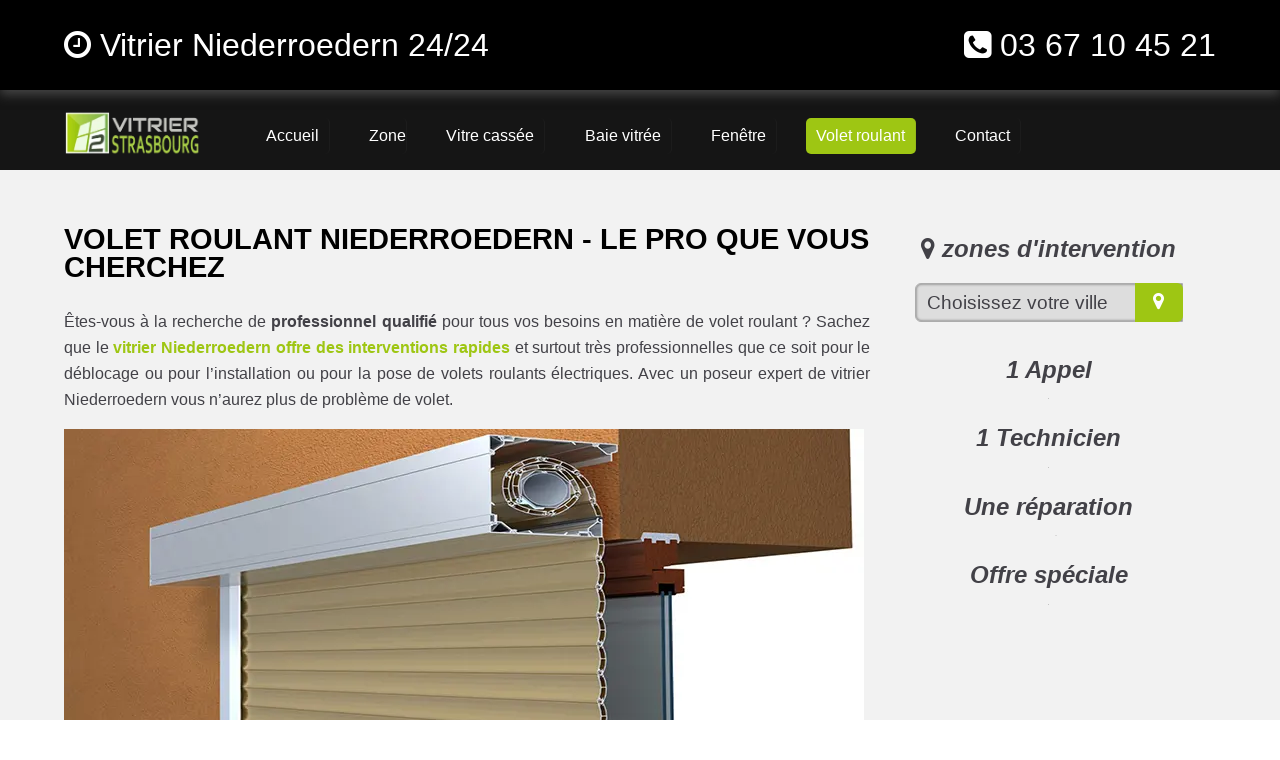

--- FILE ---
content_type: text/html; charset=UTF-8
request_url: https://www.vitrier-2-strasbourg.fr/volet-roulant-niederroedern
body_size: 11861
content:
<!doctype html>
<html lang="fr" xmlns:og="https://ogp.me/ns#">
<head>
  <meta charset="utf-8" />
  <title>Volet roulant  Niederroedern | 03 67 10 45 21 | Vitrier Pas Cher 🔧</title>  
  <meta name="robots" content="index,follow" />   
  <link rel="canonical" href="https://www.vitrier-2-strasbourg.fr/volet-roulant--niederroedern" />
  <meta name="description" content="Vous trouverez tous les services dont vous avez besoin en ce qui concernent vos volets roulant en faisant confiance à des vitriers experts sur  Niederroedern." />
  <meta name="keywords" content="volet roulant  Niederroedern, volet roulant manuel  Niederroedern, installation volet roulant electrique  Niederroedern" />
  <meta property="og:title" content="Volet roulant  Niederroedern | 03 67 10 45 21 | Vitrier Pas Cher 🔧" /> 
  <meta property="og:description" content="Expert en pose, réparation et dépannage volet roulant à  Niederroedern et Bas-Rhin" />
  <meta property="og:url" content="https://www.vitrier-2-strasbourg.fr/volet-roulant--niederroedern" />
  <meta property="og:type" content="website" />
  <meta property="og:locale" content="fr_FR" />
  <meta property="og:image" content="https://www.vitrier-2-strasbourg.fr/img/logo-vitrier-2-strasbourg.png" />
  <meta property="og:site_name" content="vitrier-2-strasbourg" />
  <meta property="article:author" content="créacid®" />
  <meta name="twitter:card" content="summary" />
  <meta name="twitter:title" content="Vitrier  Niederroedern - Service rapide Bas-Rhin" />   
  <meta name="twitter:description" content="Dépannage en urgence dans toute la région 24/24, le devis est gratuit. Contactez-nous au ☎ 03 67 10 45 21" />  
  <meta name="geo.region" content="FR" />
  <meta name="geo.placename" content=" Niederroedern" />
  <meta name="viewport" content="width=device-width, initial-scale=1, minimum-scale=1, maximum-scale=5" />
  <!-- ICON -->
  <link rel="shortcut icon" href="img/ico/vitrier-2-strasbourg.ico">
  <link rel="apple-touch-icon" sizes="144x144" href="img/ico/vitrier-2-strasbourg-144-precomposed.png" />
  <link rel="apple-touch-icon" sizes="114x114" href="img/ico/vitrier-2-strasbourg-114-precomposed.png" />
  <link rel="apple-touch-icon" sizes="72x72" href="img/ico/vitrier-2-strasbourg-72-precomposed.png" />
  <link rel="apple-touch-icon" href="img/ico/vitrier-2-strasbourg-57-precomposed.png" />
<!-- CSS -->
<link rel="preload" href="img/article/vitrier-2-strasbourg-volet-roulant.webp" as="image"/>
<link rel="stylesheet" href="css/css_compact.css" as="style" />  
</head>
 
 <body>
<!--[if lt IE 8]><p id="maj-ie">Vous utilisez une version <strong>obselete</strong> du navigateur. S'il vous plait <a href="https://windows.microsoft.com/fr-fr/internet-explorer/download-ie">mettre à jour votre navigateur</a> afin d'améliorer votre expérience.</p><![endif]-->
<noscript><p id="alertjava"><i class="fa icon-warning-sign"></i> Attention: Afin de pouvoir utilisé le site dans sa globalité, JavaScript doit être activé. Or, il semble que JavaScript est désactivé ou qu\'il ne soit pas supporté par votre navigateur.<br />Activez JavaScript en modifiant les options de votre navigateur, puis essayez à nouveau.</p></noscript>				

	<div id="navbar-fixed-top">
		<div class="wrapper clearfix">
			<div class="box60">
				<span class="navbar-brand"><i class="fa fa-clock-o"></i> Vitrier  Niederroedern 24/24</span> 
			</div>
			<div class="box40">
				<span class="navbar-brand navb-right"><i class="fa fa-phone-square"></i> <a href="tel:0367104521">03 67 10 45 21</a></span>
			</div>
		</div>
	</div>

    <div id="menu_top">
        <div class="wrapper clearfix">
			<div id="menu1">
				<a href="/"><img src="img/logo-vitrier-2-strasbourg.webp" alt="Vitrier 2 Strasbourg | Dépannage vitrerie Strasbourg pas cher" /></a>
			</div>
			<div id="menu2">
				<nav id='menu'>
					<ul itemscope itemtype="https://www.schema.org/SiteNavigationElement">
						<li itemprop="name"><a href='/' title="vitrier strasbourg"><span>Accueil</span></a></li>
						<li class='nav-sub' itemprop="name"><a href='vitrier-strasbourg' title="vitrier strasbourg dépannage"><span>Zone</span></a>
							<ul>
								<li class='last' itemprop="name"><a href='vitrier-haguenau' title="vitrier haguenau"><span>vitrier Haguenau</span></a></li>
								<li class='last' itemprop="name"><a href='vitrier-schiltigheim' title="vitrier schiltigheim"><span>vitrier Schiltigheim</span></a></li>
								<li class='last' itemprop="name"><a href='vitrier-illkirch-graffenstaden' title="vitrier illkirch-graffenstaden"><span>vitrier Illkirch-Graffenstaden</span></a></li>
								<li class='last' itemprop="name"><a href='vitrier-selestat' title="vitrier sélestat"><span>vitrier Sélestat</span></a></li>
								<li class='last' itemprop="name"><a href='vitrier-bischheim' title="vitrier bischheim"><span>vitrier Bischheim</span></a></li>
								<li class='last' itemprop="name"><a href='vitrier-lingolsheim' title="vitrier lingolsheim"><span>vitrier Lingolsheim</span></a></li>
								<li class='last' itemprop="name"><a href='vitrier-bischwiller' title="vitrier bischwiller"><span>vitrier Bischwiller</span></a></li>
								<li class='last' itemprop="name"><a href='vitrier-saverne' title="vitrier saverne"><span>vitrier Saverne</span></a></li>
								<li class='last' itemprop="name"><a href='vitrier-obernai' title="vitrier obernai"><span>vitrier Obernai</span></a></li>
								<li class='last' itemprop="name"><a href='vitrier-ostwald' title="vitrier ostwald"><span>vitrier Ostwald</span></a></li>
								<li class='last' itemprop="name"><a href='vitrier-hoenheim' title="vitrier hoenheim"><span>vitrier Hœnheim</span></a></li>
								<li class='last' itemprop="name"><a href='vitrier-erstein' title="vitrier erstein"><span>vitrier Erstein</span></a></li>							
							</ul>
						</li>
						<li itemprop="name"><a href='vitre-cassee' title="Vitre cassée - mise en sécurité"><span>Vitre cassée</span></a></li>
						<li itemprop="name"><a href='baie-vitree' title="Baie vitrée"><span>Baie vitrée</span></a></li>
						<li itemprop="name"><a href='fenetre' title="Remplacement fenêtre"><span>Fenêtre</span></a></li>  
						<li id="active" itemprop="name"><a href='volet-roulant-strasbourg' title="Volet roulant strasbourg"><span>Volet roulant</span></a></li>
						<li itemprop="name"><a href='contact' title="contact vitrier strasbourg"><span>Contact</span></a></li>  
					</ul>
				</nav>
			</div>
        </div>
    </div>
	
<!-- main (article + section) -->
	<main id="margin_mob" itemprop="mainContentOfPage" role="main">
		<section class="bgcolor">
			<div class="wrapper clearfix">
				<article id="article70">
					<h1>Volet roulant  Niederroedern - le pro que vous cherchez</h1>
					<p itemprop="articleBody">Êtes-vous à la recherche de <b>professionnel qualifié</b> pour tous vos besoins en matière de volet roulant ? Sachez que le <b><a href="vitrier--niederroedern" title="vitrier  Niederroedern">vitrier  Niederroedern offre des interventions rapides</a></b> et surtout très professionnelles que ce soit pour le déblocage ou pour l’installation ou pour la pose de volets roulants électriques. Avec un poseur expert de vitrier  Niederroedern vous n’aurez plus de problème de volet.</p> 
					<img class="img-responsive lazy" data-original="img/article/vitrier-2-strasbourg-volet-roulant.webp" title="volet roulant  Niederroedern pas cher" alt="depannage volet roulant  Niederroedern urgence" />					
					<h2>Un poseur professionnel pour faire l’installation de vos volets roulants</h2>
					<p itemprop="articleBody">Que ce soit un <b>volet enroulable en alu ou pvc</b>, les artisans vitrier de vitrerie  Niederroedern peuvent faire le dépannage et l’installation de ce dernier en un minimum de temps et surtout <b>professionnellement</b>. Avec un travail de qualité, vous n’aurez plus de soucis à vous faire que ce soit en matière de vitrage ou en matière de volets roulants rénovation.
					<br />Il faut savoir que <b>poser un volet roulant nécessite des connaissances bien précises en la matière</b> pour que les volets durent au minimum une dizaines d’années. Parfois il vous suffit de voir la fiche de présentation de l’<b>entreprise vitrerie  Niederroedern</b> pour vous rendre compte que les artisans et professionnels qui y travaillent sont hautement qualifiés. Par ailleurs, il est difficile pour un particulier de savoir comment bien lire une notice lors de l’achat d’un volet roulant que l’on fait soi-même, c’est pour cela qu’un professionnel qualifié doit être le seul à <b>faire l’installation de vos volets et surtout s’ils sont fabriqués sur mesure</b>.</p>
					<h2>Un vitrier pour le dépannage de volet</h2>
					<p itemprop="articleBody">Un vitrier  Niederroedern est un professionnel qui peut, en plus de faire <b>l’installation et le dépannage de vos vitres et vitraux</b>, peut aussi faire le dépannage de volets roulants et cela peu importe les gammes de volets que vous avez choisie. A la question pourquoi faire appel à un <b>vitrier  Niederroedern</b> au lieu d’un simple artisan, la réponse est qu’avec un artisan professionnel de vitrier  Niederroedern vous avez la garantie que tout vos volets soient <b>installés avec professionnalisme</b>. Alors faites appel à un artisan expert pour vous aidez lors du dépannage et de l’installation de vos volets roulant.
					<br />Parfois, il se peut qu’un volet roulant soit <b>coincé ou bloqué</b> et que la présence d’un expert soit nécessaire. Dans ces cas là, il vous suffira de <b>faire appel à nos services</b> pour que nous puissions régler votre problème en un rien de temps.</p>
					<h2>Un dépannage ou une rénovation ?</h2>
					<p itemprop="articleBody">De temps en temps, vous hésitez entre <b>un dépannage ou une rénovation</b> pour vos volets roulants. Nous vous conseillons de faire appel à nous que ce soit pour l’une ou pour l’autre. Pour information, la rénovation de volets est le moyen le plus sûr de <b>garantir une bonne sécurité</b>. A contrario, le dépannage de volets roulants peut n’être qu’une solution temporaire mais certaines personnes préfèrent le dépannage à la rénovation. La raison à cela est principalement une question de budget. En effet, certaines personnes choisissent de faire appel à nos services pour un dépannage en fonction de leurs budgets et c’est tout à fait compréhensible. Nous conseillons tout de même une <b>rénovation de volets surtout si vous utilisez des volets roulant enroulables ou coulissants</b>. Le coulisse des volets roulants est parfois capricieuse et de ce fait nécessite une totale rénovation pour un bon fonctionnement. En plus de cela, une rénovation peut intégrer la pose de volets roulants avec protection solaire pour que la <b>durée de vie de vos volets soit multipliée par 4</b>.
					<br />Par ailleurs, vous n’avez qu’à choisir entre un volet avec persienne ou un volet roulant simple. En termes de rideaux métalliques, nos artisans sont de <b>vrai expert</b> et ils connaissent la moindre spécificité qui existe sous le volet.</p>	
					<h2>Pourquoi un volet roulant</h2>
					<p itemprop="articleBody">Un volet roulant posé, dépanné ou installé par des <b>poseurs professionnels</b> est une sécurité en plus pour votre maison. L’installation de volet roulant sert principalement à protéger vos fenêtres pvc, bois, alu des cambrioleurs. En effet, <b>les volets et stores sont une garantie</b> en plus pour protéger votre famille des intrus. Par ailleurs, vous pouvez aisément utiliser vos volets roulants car un artisan de vitrier  Niederroedern est aussi un configurateur pour que votre volet soit contrôlable via des télécommandes pour avoir des automatismes ou si vous préférez les classiques : une commande manuelle. Aussi, certains volets sont de véritable bijou technologique avec un <b>écran de contrôle</b> qui a différents niveaux de luminosité et des verrous centralisés.
					<br />Certain volet roulant sur mesure a un <b>panneau solaire</b> ou une moustiquaire intégrée au rideau (volets roulants et battants). En plus de cela, les volets roulants sont multi-usages et de ce fait, ils peuvent être utilisés entant que protection pour une fenêtre de toit et aussi pour donner un peu d’esthétisme à votre maison en plus de permettre d’avoir une <b>bonne isolation</b> (isolation thermique et phonique). En plus de cela, les volets roulants de grandes dimensions sont parfaits pour les portes d’entrée de grandes envergures. Avec une porte d’entrée de grande envergure, vous avez <b>de la luminosité</b> et avec des volets roulants et glissières, vous avez un système de protection contre les cambriolages.</p>
					<h2>Où trouver des experts pour la pose, le dépannage et la rénovation des volets roulants ?</h2>
					<p itemprop="articleBody">Si vous cherchez <b>un artisan expert pour vos vitreries et vos volets roulants</b>, faites confiance au vitrier  Niederroedern. Vous pouvez être assuré d’un travail fait professionnellement que ce soit le dépannage, la rénovation et l’installation. En plus de cela, vous saurez exactement le prix de pose de volets roulants et aussi vous avez la possibilité de faire <b>plusieurs devis</b> pour la pose (volet pvc, volet alu, etc.).
					<br />Avec le <b>devis gratuit</b> que nous proposons, vous avez <b>la possibilité de savoir exactement le prix et le budget dont vous avez besoin</b> pour la pose ou l’installation de vos volets roulants métalliques. En plus de cela, vitrier  Niederroedern offre aussi <b>un travail fait proprement et sans encombres</b>. Avec nous, vous connaitrez exactement le budget dont vous aurez besoin et bien sur le prix des volets roulants et modèles de volets roulants parfaits pour votre maison ou magasin. Pour les <b>stores intérieurs</b>, nous sommes aussi experts et nous sommes aussi professionnels en termes de pose et d’installation de vitrage et protection de portails.</p>					
					<h5>vitrier 2 strasbourg, le choix de la qualité</h5>	
				</article>
				<aside id="aside30">
					<h4><i class="fa icon-map-marker"></i> zones d'intervention</h4>
					<div class="box80"><script language="JavaScript">function ChangeUrl(formulaire){if (formulaire.ListeUrl.selectedIndex != 0){var url;url = formulaire.ListeUrl.options[formulaire.ListeUrl.selectedIndex].value;window.open(url,'_blank');}}</script>
					<form method="redirection.php" method="get">
						<label>
							<select onchange="document.location.href = this.value;">
								<option selected disabled>Choisissez votre ville</option>
 								<optgroup label="Bas-Rhin (67)">
									<option value="volet-roulant-achenheim">volet roulant achenheim</option>
									<option value="volet-roulant-adamswiller">volet roulant adamswiller</option>
									<option value="volet-roulant-albe">volet roulant albé</option>
									<option value="volet-roulant-allenwiller">volet roulant allenwiller</option>
									<option value="volet-roulant-alteckendorf">volet roulant alteckendorf</option>
									<option value="volet-roulant-altenheim">volet roulant altenheim</option>
									<option value="volet-roulant-altorf">volet roulant altorf</option>
									<option value="volet-roulant-altwiller">volet roulant altwiller</option>
									<option value="volet-roulant-andlau">volet roulant andlau</option>
									<option value="volet-roulant-artolsheim">volet roulant artolsheim</option>
									<option value="volet-roulant-aschbach">volet roulant aschbach</option>
									<option value="volet-roulant-asswiller">volet roulant asswiller</option>
									<option value="volet-roulant-auenheim">volet roulant auenheim</option>
									<option value="volet-roulant-avolsheim">volet roulant avolsheim</option>
									<option value="volet-roulant-baerendorf">volet roulant baerendorf</option>
									<option value="volet-roulant-balbronn">volet roulant balbronn</option>
									<option value="volet-roulant-baldenheim">volet roulant baldenheim</option>
									<option value="volet-roulant-barembach">volet roulant barembach</option>
									<option value="volet-roulant-barr">volet roulant barr</option>
									<option value="volet-roulant-bassemberg">volet roulant bassemberg</option>
									<option value="volet-roulant-batzendorf">volet roulant batzendorf</option>
									<option value="volet-roulant-beinheim">volet roulant beinheim</option>
									<option value="volet-roulant-bellefosse">volet roulant bellefosse</option>
									<option value="volet-roulant-belmont">volet roulant belmont</option>
									<option value="volet-roulant-benfeld">volet roulant benfeld</option>
									<option value="volet-roulant-berg">volet roulant berg</option>
									<option value="volet-roulant-bergbieten">volet roulant bergbieten</option>
									<option value="volet-roulant-bernardswiller">volet roulant bernardswiller</option>
									<option value="volet-roulant-bernardville">volet roulant bernardvillé</option>
									<option value="volet-roulant-bernolsheim">volet roulant bernolsheim</option>
									<option value="volet-roulant-berstett">volet roulant berstett</option>
									<option value="volet-roulant-berstheim">volet roulant berstheim</option>
									<option value="volet-roulant-betschdorf">volet roulant betschdorf</option>
									<option value="volet-roulant-bettwiller">volet roulant bettwiller</option>
									<option value="volet-roulant-biblisheim">volet roulant biblisheim</option>
									<option value="volet-roulant-bietlenheim">volet roulant bietlenheim</option>
									<option value="volet-roulant-bilwisheim">volet roulant bilwisheim</option>
									<option value="volet-roulant-bindernheim">volet roulant bindernheim</option>
									<option value="volet-roulant-birkenwald">volet roulant birkenwald</option>
									<option value="volet-roulant-bischheim">volet roulant bischheim</option>
									<option value="volet-roulant-bischholtz">volet roulant bischholtz</option>
									<option value="volet-roulant-bischoffsheim">volet roulant bischoffsheim</option>
									<option value="volet-roulant-bischwiller">volet roulant bischwiller</option>
									<option value="volet-roulant-bissert">volet roulant bissert</option>
									<option value="volet-roulant-bitschhoffen">volet roulant bitschhoffen</option>
									<option value="volet-roulant-blaesheim">volet roulant blaesheim</option>
									<option value="volet-roulant-blancherupt">volet roulant blancherupt</option>
									<option value="volet-roulant-blienschwiller">volet roulant blienschwiller</option>
									<option value="volet-roulant-boersch">volet roulant bœrsch</option>
									<option value="volet-roulant-boesenbiesen">volet roulant bœsenbiesen</option>
									<option value="volet-roulant-bolsenheim">volet roulant bolsenheim</option>
									<option value="volet-roulant-boofzheim">volet roulant boofzheim</option>
									<option value="volet-roulant-bootzheim">volet roulant bootzheim</option>
									<option value="volet-roulant-bosselshausen">volet roulant bosselshausen</option>
									<option value="volet-roulant-bossendorf">volet roulant bossendorf</option>
									<option value="volet-roulant-bourg-bruche">volet roulant bourg-bruche</option>
									<option value="volet-roulant-bourgheim">volet roulant bourgheim</option>
									<option value="volet-roulant-bouxwiller">volet roulant bouxwiller</option>
									<option value="volet-roulant-breitenau">volet roulant breitenau</option>
									<option value="volet-roulant-breitenbach">volet roulant breitenbach</option>
									<option value="volet-roulant-breuschwickersheim">volet roulant breuschwickersheim</option>
									<option value="volet-roulant-brumath">volet roulant brumath</option>
									<option value="volet-roulant-buhl">volet roulant buhl</option>
									<option value="volet-roulant-burbach">volet roulant burbach</option>
									<option value="volet-roulant-bust">volet roulant bust</option>
									<option value="volet-roulant-buswiller">volet roulant buswiller</option>
									<option value="volet-roulant-butten">volet roulant butten</option>
									<option value="volet-roulant-chatenois">volet roulant châtenois</option>
									<option value="volet-roulant-cleebourg">volet roulant cleebourg</option>
									<option value="volet-roulant-climbach">volet roulant climbach</option>
									<option value="volet-roulant-colroy-la-roche">volet roulant colroy-la-roche</option>
									<option value="volet-roulant-cosswiller">volet roulant cosswiller</option>
									<option value="volet-roulant-crastatt">volet roulant crastatt</option>
									<option value="volet-roulant-croettwiller">volet roulant crœttwiller</option>
									<option value="volet-roulant-dachstein">volet roulant dachstein</option>
									<option value="volet-roulant-dahlenheim">volet roulant dahlenheim</option>
									<option value="volet-roulant-dalhunden">volet roulant dalhunden</option>
									<option value="volet-roulant-dambach">volet roulant dambach</option>
									<option value="volet-roulant-dambach-la-ville">volet roulant dambach-la-ville</option>
									<option value="volet-roulant-dangolsheim">volet roulant dangolsheim</option>
									<option value="volet-roulant-daubensand">volet roulant daubensand</option>
									<option value="volet-roulant-dauendorf">volet roulant dauendorf</option>
									<option value="volet-roulant-dehlingen">volet roulant dehlingen</option>
									<option value="volet-roulant-dettwiller">volet roulant dettwiller</option>
									<option value="volet-roulant-diebolsheim">volet roulant diebolsheim</option>
									<option value="volet-roulant-diedendorf">volet roulant diedendorf</option>
									<option value="volet-roulant-dieffenbach-au-val">volet roulant dieffenbach-au-val</option>
									<option value="volet-roulant-dieffenbach-les-woerth">volet roulant dieffenbach-lès-wœrth</option>
									<option value="volet-roulant-dieffenthal">volet roulant dieffenthal</option>
									<option value="volet-roulant-diemeringen">volet roulant diemeringen</option>
									<option value="volet-roulant-dimbsthal">volet roulant dimbsthal</option>
									<option value="volet-roulant-dingsheim">volet roulant dingsheim</option>
									<option value="volet-roulant-dinsheim-sur-bruche">volet roulant dinsheim-sur-bruche</option>
									<option value="volet-roulant-domfessel">volet roulant domfessel</option>
									<option value="volet-roulant-donnenheim">volet roulant donnenheim</option>
									<option value="volet-roulant-dorlisheim">volet roulant dorlisheim</option>
									<option value="volet-roulant-dossenheim-kochersberg">volet roulant dossenheim-kochersberg</option>
									<option value="volet-roulant-dossenheim-sur-zinsel">volet roulant dossenheim-sur-zinsel</option>
									<option value="volet-roulant-drachenbronn-birlenbach">volet roulant drachenbronn-birlenbach</option>
									<option value="volet-roulant-drulingen">volet roulant drulingen</option>
									<option value="volet-roulant-drusenheim">volet roulant drusenheim</option>
									<option value="volet-roulant-duntzenheim">volet roulant duntzenheim</option>
									<option value="volet-roulant-duppigheim">volet roulant duppigheim</option>
									<option value="volet-roulant-durningen">volet roulant durningen</option>
									<option value="volet-roulant-durrenbach">volet roulant durrenbach</option>
									<option value="volet-roulant-durstel">volet roulant durstel</option>
									<option value="volet-roulant-duttlenheim">volet roulant duttlenheim</option>
									<option value="volet-roulant-eberbach-seltz">volet roulant eberbach-seltz</option>
									<option value="volet-roulant-ebersheim">volet roulant ebersheim</option>
									<option value="volet-roulant-ebersmunster">volet roulant ebersmunster</option>
									<option value="volet-roulant-eckartswiller">volet roulant eckartswiller</option>
									<option value="volet-roulant-eckbolsheim">volet roulant eckbolsheim</option>
									<option value="volet-roulant-eckwersheim">volet roulant eckwersheim</option>
									<option value="volet-roulant-eichhoffen">volet roulant eichhoffen</option>
									<option value="volet-roulant-elsenheim">volet roulant elsenheim</option>
									<option value="volet-roulant-engwiller">volet roulant engwiller</option>
									<option value="volet-roulant-entzheim">volet roulant entzheim</option>
									<option value="volet-roulant-epfig">volet roulant epfig</option>
									<option value="volet-roulant-erckartswiller">volet roulant erckartswiller</option>
									<option value="volet-roulant-ergersheim">volet roulant ergersheim</option>
									<option value="volet-roulant-ernolsheim-bruche">volet roulant ernolsheim-bruche</option>
									<option value="volet-roulant-ernolsheim-les-saverne">volet roulant ernolsheim-lès-saverne</option>
									<option value="volet-roulant-erstein">volet roulant erstein</option>
									<option value="volet-roulant-eschau">volet roulant eschau</option>
									<option value="volet-roulant-eschbach">volet roulant eschbach</option>
									<option value="volet-roulant-eschbourg">volet roulant eschbourg</option>
									<option value="volet-roulant-eschwiller">volet roulant eschwiller</option>
									<option value="volet-roulant-ettendorf">volet roulant ettendorf</option>
									<option value="volet-roulant-eywiller">volet roulant eywiller</option>
									<option value="volet-roulant-fegersheim">volet roulant fegersheim</option>
									<option value="volet-roulant-fessenheim-le-bas">volet roulant fessenheim-le-bas</option>
									<option value="volet-roulant-flexbourg">volet roulant flexbourg</option>
									<option value="volet-roulant-forstfeld">volet roulant forstfeld</option>
									<option value="volet-roulant-forstheim">volet roulant forstheim</option>
									<option value="volet-roulant-fort-louis">volet roulant fort-louis</option>
									<option value="volet-roulant-fouchy">volet roulant fouchy</option>
									<option value="volet-roulant-fouday">volet roulant fouday</option>
									<option value="volet-roulant-friedolsheim">volet roulant friedolsheim</option>
									<option value="volet-roulant-friesenheim">volet roulant friesenheim</option>
									<option value="volet-roulant-froeschwiller">volet roulant frœschwiller</option>
									<option value="volet-roulant-frohmuhl">volet roulant frohmuhl</option>
									<option value="volet-roulant-furchhausen">volet roulant furchhausen</option>
									<option value="volet-roulant-furdenheim">volet roulant furdenheim</option>
									<option value="volet-roulant-gambsheim">volet roulant gambsheim</option>
									<option value="volet-roulant-geispolsheim">volet roulant geispolsheim</option>
									<option value="volet-roulant-geiswiller">volet roulant geiswiller</option>
									<option value="volet-roulant-gerstheim">volet roulant gerstheim</option>
									<option value="volet-roulant-gertwiller">volet roulant gertwiller</option>
									<option value="volet-roulant-geudertheim">volet roulant geudertheim</option>
									<option value="volet-roulant-gingsheim">volet roulant gingsheim</option>
									<option value="volet-roulant-goerlingen">volet roulant gœrlingen</option>
									<option value="volet-roulant-goersdorf">volet roulant gœrsdorf</option>
									<option value="volet-roulant-gottenhouse">volet roulant gottenhouse</option>
									<option value="volet-roulant-gottesheim">volet roulant gottesheim</option>
									<option value="volet-roulant-gougenheim">volet roulant gougenheim</option>
									<option value="volet-roulant-goxwiller">volet roulant goxwiller</option>
									<option value="volet-roulant-grandfontaine">volet roulant grandfontaine</option>
									<option value="volet-roulant-grassendorf">volet roulant grassendorf</option>
									<option value="volet-roulant-grendelbruch">volet roulant grendelbruch</option>
									<option value="volet-roulant-gresswiller">volet roulant gresswiller</option>
									<option value="volet-roulant-gries">volet roulant gries</option>
									<option value="volet-roulant-griesheim-pres-molsheim">volet roulant griesheim-près-molsheim</option>
									<option value="volet-roulant-griesheim-sur-souffel">volet roulant griesheim-sur-souffel</option>
									<option value="volet-roulant-gumbrechtshoffen">volet roulant gumbrechtshoffen</option>
									<option value="volet-roulant-gundershoffen">volet roulant gundershoffen</option>
									<option value="volet-roulant-gungwiller">volet roulant gungwiller</option>
									<option value="volet-roulant-gunstett">volet roulant gunstett</option>
									<option value="volet-roulant-haegen">volet roulant haegen</option>
									<option value="volet-roulant-haguenau">volet roulant haguenau</option>
									<option value="volet-roulant-handschuheim">volet roulant handschuheim</option>
									<option value="volet-roulant-hangenbieten">volet roulant hangenbieten</option>
									<option value="volet-roulant-harskirchen">volet roulant harskirchen</option>
									<option value="volet-roulant-hatten">volet roulant hatten</option>
									<option value="volet-roulant-hattmatt">volet roulant hattmatt</option>
									<option value="volet-roulant-hegeney">volet roulant hegeney</option>
									<option value="volet-roulant-heidolsheim">volet roulant heidolsheim</option>
									<option value="volet-roulant-heiligenberg">volet roulant heiligenberg</option>
									<option value="volet-roulant-heiligenstein">volet roulant heiligenstein</option>
									<option value="volet-roulant-hengwiller">volet roulant hengwiller</option>
									<option value="volet-roulant-herbitzheim">volet roulant herbitzheim</option>
									<option value="volet-roulant-herbsheim">volet roulant herbsheim</option>
									<option value="volet-roulant-herrlisheim">volet roulant herrlisheim</option>
									<option value="volet-roulant-hessenheim">volet roulant hessenheim</option>
									<option value="volet-roulant-hilsenheim">volet roulant hilsenheim</option>
									<option value="volet-roulant-hindisheim">volet roulant hindisheim</option>
									<option value="volet-roulant-hinsbourg">volet roulant hinsbourg</option>
									<option value="volet-roulant-hinsingen">volet roulant hinsingen</option>
									<option value="volet-roulant-hipsheim">volet roulant hipsheim</option>
									<option value="volet-roulant-hirschland">volet roulant hirschland</option>
									<option value="volet-roulant-hochfelden">volet roulant hochfelden</option>
									<option value="volet-roulant-hochstett">volet roulant hochstett</option>
									<option value="volet-roulant-hoenheim">volet roulant hœnheim</option>
									<option value="volet-roulant-hoerdt">volet roulant hœrdt</option>
									<option value="volet-roulant-hoffen">volet roulant hoffen</option>
									<option value="volet-roulant-hohatzenheim">volet roulant hohatzenheim</option>
									<option value="volet-roulant-hohengoeft">volet roulant hohengœft</option>
									<option value="volet-roulant-hohfrankenheim">volet roulant hohfrankenheim</option>
									<option value="volet-roulant-holtzheim">volet roulant holtzheim</option>
									<option value="volet-roulant-hunspach">volet roulant hunspach</option>
									<option value="volet-roulant-hurtigheim">volet roulant hurtigheim</option>
									<option value="volet-roulant-huttendorf">volet roulant huttendorf</option>
									<option value="volet-roulant-huttenheim">volet roulant huttenheim</option>
									<option value="volet-roulant-ichtratzheim">volet roulant ichtratzheim</option>
									<option value="volet-roulant-illkirch-graffenstaden">volet roulant illkirch-graffenstaden</option>
									<option value="volet-roulant-ingenheim">volet roulant ingenheim</option>
									<option value="volet-roulant-ingolsheim">volet roulant ingolsheim</option>
									<option value="volet-roulant-ingwiller">volet roulant ingwiller</option>
									<option value="volet-roulant-innenheim">volet roulant innenheim</option>
									<option value="volet-roulant-issenhausen">volet roulant issenhausen</option>
									<option value="volet-roulant-ittenheim">volet roulant ittenheim</option>
									<option value="volet-roulant-itterswiller">volet roulant itterswiller</option>
									<option value="volet-roulant-jetterswiller">volet roulant jetterswiller</option>
									<option value="volet-roulant-kaltenhouse">volet roulant kaltenhouse</option>
									<option value="volet-roulant-kauffenheim">volet roulant kauffenheim</option>
									<option value="volet-roulant-keffenach">volet roulant keffenach</option>
									<option value="volet-roulant-kertzfeld">volet roulant kertzfeld</option>
									<option value="volet-roulant-keskastel">volet roulant keskastel</option>
									<option value="volet-roulant-kesseldorf">volet roulant kesseldorf</option>
									<option value="volet-roulant-kienheim">volet roulant kienheim</option>
									<option value="volet-roulant-kilstett">volet roulant kilstett</option>
									<option value="volet-roulant-kindwiller">volet roulant kindwiller</option>
									<option value="volet-roulant-kintzheim">volet roulant kintzheim</option>
									<option value="volet-roulant-kirchheim">volet roulant kirchheim</option>
									<option value="volet-roulant-kirrberg">volet roulant kirrberg</option>
									<option value="volet-roulant-kirrwiller">volet roulant kirrwiller</option>
									<option value="volet-roulant-kleingoeft">volet roulant kleingœft</option>
									<option value="volet-roulant-knoersheim">volet roulant knœrsheim</option>
									<option value="volet-roulant-kogenheim">volet roulant kogenheim</option>
									<option value="volet-roulant-kolbsheim">volet roulant kolbsheim</option>
									<option value="volet-roulant-krautergersheim">volet roulant krautergersheim</option>
									<option value="volet-roulant-krautwiller">volet roulant krautwiller</option>
									<option value="volet-roulant-kriegsheim">volet roulant kriegsheim</option>
									<option value="volet-roulant-kurtzenhouse">volet roulant kurtzenhouse</option>
									<option value="volet-roulant-kuttolsheim">volet roulant kuttolsheim</option>
									<option value="volet-roulant-kutzenhausen">volet roulant kutzenhausen</option>
									<option value="volet-roulant-la-broque">volet roulant la broque</option>
									<option value="volet-roulant-la-petite-pierre">volet roulant la petite-pierre</option>
									<option value="volet-roulant-la-vancelle">volet roulant la vancelle</option>
									<option value="volet-roulant-la-walck">volet roulant la walck</option>
									<option value="volet-roulant-la-wantzenau">volet roulant la wantzenau</option>
									<option value="volet-roulant-lalaye">volet roulant lalaye</option>
									<option value="volet-roulant-lampertheim">volet roulant lampertheim</option>
									<option value="volet-roulant-lampertsloch">volet roulant lampertsloch</option>
									<option value="volet-roulant-landersheim">volet roulant landersheim</option>
									<option value="volet-roulant-langensoultzbach">volet roulant langensoultzbach</option>
									<option value="volet-roulant-laubach">volet roulant laubach</option>
									<option value="volet-roulant-lauterbourg">volet roulant lauterbourg</option>
									<option value="volet-roulant-le-hohwald">volet roulant le hohwald</option>
									<option value="volet-roulant-lembach">volet roulant lembach</option>
									<option value="volet-roulant-leutenheim">volet roulant leutenheim</option>
									<option value="volet-roulant-lichtenberg">volet roulant lichtenberg</option>
									<option value="volet-roulant-limersheim">volet roulant limersheim</option>
									<option value="volet-roulant-lingolsheim">volet roulant lingolsheim</option>
									<option value="volet-roulant-lipsheim">volet roulant lipsheim</option>
									<option value="volet-roulant-littenheim">volet roulant littenheim</option>
									<option value="volet-roulant-lixhausen">volet roulant lixhausen</option>
									<option value="volet-roulant-lobsann">volet roulant lobsann</option>
									<option value="volet-roulant-lochwiller">volet roulant lochwiller</option>
									<option value="volet-roulant-lohr">volet roulant lohr</option>
									<option value="volet-roulant-lorentzen">volet roulant lorentzen</option>
									<option value="volet-roulant-lupstein">volet roulant lupstein</option>
									<option value="volet-roulant-lutzelhouse">volet roulant lutzelhouse</option>
									<option value="volet-roulant-mackenheim">volet roulant mackenheim</option>
									<option value="volet-roulant-mackwiller">volet roulant mackwiller</option>
									<option value="volet-roulant-maennolsheim">volet roulant maennolsheim</option>
									<option value="volet-roulant-maisonsgoutte">volet roulant maisonsgoutte</option>
									<option value="volet-roulant-marckolsheim">volet roulant marckolsheim</option>
									<option value="volet-roulant-marlenheim">volet roulant marlenheim</option>
									<option value="volet-roulant-marmoutier">volet roulant marmoutier</option>
									<option value="volet-roulant-matzenheim">volet roulant matzenheim</option>
									<option value="volet-roulant-meistratzheim">volet roulant meistratzheim</option>
									<option value="volet-roulant-melsheim">volet roulant melsheim</option>
									<option value="volet-roulant-memmelshoffen">volet roulant memmelshoffen</option>
									<option value="volet-roulant-menchhoffen">volet roulant menchhoffen</option>
									<option value="volet-roulant-merkwiller-pechelbronn">volet roulant merkwiller-pechelbronn</option>
									<option value="volet-roulant-mertzwiller">volet roulant mertzwiller</option>
									<option value="volet-roulant-mietesheim">volet roulant mietesheim</option>
									<option value="volet-roulant-minversheim">volet roulant minversheim</option>
									<option value="volet-roulant-mittelbergheim">volet roulant mittelbergheim</option>
									<option value="volet-roulant-mittelhausbergen">volet roulant mittelhausbergen</option>
									<option value="volet-roulant-mittelhausen">volet roulant mittelhausen</option>
									<option value="volet-roulant-mittelschaeffolsheim">volet roulant mittelschaeffolsheim</option>
									<option value="volet-roulant-mollkirch">volet roulant mollkirch</option>
									<option value="volet-roulant-molsheim">volet roulant molsheim</option>
									<option value="volet-roulant-mommenheim">volet roulant mommenheim</option>
									<option value="volet-roulant-monswiller">volet roulant monswiller</option>
									<option value="volet-roulant-morsbronn-les-bains">volet roulant morsbronn-les-bains</option>
									<option value="volet-roulant-morschwiller">volet roulant morschwiller</option>
									<option value="volet-roulant-mothern">volet roulant mothern</option>
									<option value="volet-roulant-muhlbach-sur-bruche">volet roulant muhlbach-sur-bruche</option>
									<option value="volet-roulant-mulhausen">volet roulant mulhausen</option>
									<option value="volet-roulant-munchhausen">volet roulant munchhausen</option>
									<option value="volet-roulant-mundolsheim">volet roulant mundolsheim</option>
									<option value="volet-roulant-mussig">volet roulant mussig</option>
									<option value="volet-roulant-muttersholtz">volet roulant muttersholtz</option>
									<option value="volet-roulant-mutzenhouse">volet roulant mutzenhouse</option>
									<option value="volet-roulant-mutzig">volet roulant mutzig</option>
									<option value="volet-roulant-natzwiller">volet roulant natzwiller</option>
									<option value="volet-roulant-neewiller-pres-lauterbourg">volet roulant neewiller-près-lauterbourg</option>
									<option value="volet-roulant-neubois">volet roulant neubois</option>
									<option value="volet-roulant-neugartheim-ittlenheim">volet roulant neugartheim-ittlenheim</option>
									<option value="volet-roulant-neuhaeusel">volet roulant neuhaeusel</option>
									<option value="volet-roulant-neuve-eglise">volet roulant neuve-église</option>
									<option value="volet-roulant-neuviller-la-roche">volet roulant neuviller-la-roche</option>
									<option value="volet-roulant-neuwiller-les-saverne">volet roulant neuwiller-lès-saverne</option>
									<option value="volet-roulant-niederbronn-les-bains">volet roulant niederbronn-les-bains</option>
									<option value="volet-roulant-niederhaslach">volet roulant niederhaslach</option>
									<option value="volet-roulant-niederhausbergen">volet roulant niederhausbergen</option>
									<option value="volet-roulant-niederlauterbach">volet roulant niederlauterbach</option>
									<option value="volet-roulant-niedermodern">volet roulant niedermodern</option>
									<option value="volet-roulant-niedernai">volet roulant niedernai</option>
									<option value="volet-roulant-niederroedern">volet roulant niederrœdern</option>
									<option value="volet-roulant-niederschaeffolsheim">volet roulant niederschaeffolsheim</option>
									<option value="volet-roulant-niedersoultzbach">volet roulant niedersoultzbach</option>
									<option value="volet-roulant-niedersteinbach">volet roulant niedersteinbach</option>
									<option value="volet-roulant-nordheim">volet roulant nordheim</option>
									<option value="volet-roulant-nordhouse">volet roulant nordhouse</option>
									<option value="volet-roulant-nothalten">volet roulant nothalten</option>
									<option value="volet-roulant-obenheim">volet roulant obenheim</option>
									<option value="volet-roulant-oberbronn">volet roulant oberbronn</option>
									<option value="volet-roulant-oberdorf-spachbach">volet roulant oberdorf-spachbach</option>
									<option value="volet-roulant-oberhaslach">volet roulant oberhaslach</option>
									<option value="volet-roulant-oberhausbergen">volet roulant oberhausbergen</option>
									<option value="volet-roulant-oberhoffen-les-wissembourg">volet roulant oberhoffen-lès-wissembourg</option>
									<option value="volet-roulant-oberhoffen-sur-moder">volet roulant oberhoffen-sur-moder</option>
									<option value="volet-roulant-oberlauterbach">volet roulant oberlauterbach</option>
									<option value="volet-roulant-obermodern-zutzendorf">volet roulant obermodern-zutzendorf</option>
									<option value="volet-roulant-obernai">volet roulant obernai</option>
									<option value="volet-roulant-oberroedern">volet roulant oberrœdern</option>
									<option value="volet-roulant-oberschaeffolsheim">volet roulant oberschaeffolsheim</option>
									<option value="volet-roulant-obersoultzbach">volet roulant obersoultzbach</option>
									<option value="volet-roulant-obersteinbach">volet roulant obersteinbach</option>
									<option value="volet-roulant-odratzheim">volet roulant odratzheim</option>
									<option value="volet-roulant-oermingen">volet roulant oermingen</option>
									<option value="volet-roulant-offendorf">volet roulant offendorf</option>
									<option value="volet-roulant-offwiller">volet roulant offwiller</option>
									<option value="volet-roulant-ohlungen">volet roulant ohlungen</option>
									<option value="volet-roulant-ohnenheim">volet roulant ohnenheim</option>
									<option value="volet-roulant-olwisheim">volet roulant olwisheim</option>
									<option value="volet-roulant-orschwiller">volet roulant orschwiller</option>
									<option value="volet-roulant-osthoffen">volet roulant osthoffen</option>
									<option value="volet-roulant-osthouse">volet roulant osthouse</option>
									<option value="volet-roulant-ostwald">volet roulant ostwald</option>
									<option value="volet-roulant-ottersthal">volet roulant ottersthal</option>
									<option value="volet-roulant-otterswiller">volet roulant otterswiller</option>
									<option value="volet-roulant-ottrott">volet roulant ottrott</option>
									<option value="volet-roulant-ottwiller">volet roulant ottwiller</option>
									<option value="volet-roulant-petersbach">volet roulant petersbach</option>
									<option value="volet-roulant-pfaffenhoffen">volet roulant pfaffenhoffen</option>
									<option value="volet-roulant-pfalzweyer">volet roulant pfalzweyer</option>
									<option value="volet-roulant-pfettisheim">volet roulant pfettisheim</option>
									<option value="volet-roulant-pfulgriesheim">volet roulant pfulgriesheim</option>
									<option value="volet-roulant-plaine">volet roulant plaine</option>
									<option value="volet-roulant-plobsheim">volet roulant plobsheim</option>
									<option value="volet-roulant-preuschdorf">volet roulant preuschdorf</option>
									<option value="volet-roulant-printzheim">volet roulant printzheim</option>
									<option value="volet-roulant-puberg">volet roulant puberg</option>
									<option value="volet-roulant-quatzenheim">volet roulant quatzenheim</option>
									<option value="volet-roulant-rangen">volet roulant rangen</option>
									<option value="volet-roulant-ranrupt">volet roulant ranrupt</option>
									<option value="volet-roulant-ratzwiller">volet roulant ratzwiller</option>
									<option value="volet-roulant-rauwiller">volet roulant rauwiller</option>
									<option value="volet-roulant-reichsfeld">volet roulant reichsfeld</option>
									<option value="volet-roulant-reichshoffen">volet roulant reichshoffen</option>
									<option value="volet-roulant-reichstett">volet roulant reichstett</option>
									<option value="volet-roulant-reinhardsmunster">volet roulant reinhardsmunster</option>
									<option value="volet-roulant-reipertswiller">volet roulant reipertswiller</option>
									<option value="volet-roulant-retschwiller">volet roulant retschwiller</option>
									<option value="volet-roulant-reutenbourg">volet roulant reutenbourg</option>
									<option value="volet-roulant-rexingen">volet roulant rexingen</option>
									<option value="volet-roulant-rhinau">volet roulant rhinau</option>
									<option value="volet-roulant-richtolsheim">volet roulant richtolsheim</option>
									<option value="volet-roulant-riedseltz">volet roulant riedseltz</option>
									<option value="volet-roulant-rimsdorf">volet roulant rimsdorf</option>
									<option value="volet-roulant-ringeldorf">volet roulant ringeldorf</option>
									<option value="volet-roulant-ringendorf">volet roulant ringendorf</option>
									<option value="volet-roulant-rittershoffen">volet roulant rittershoffen</option>
									<option value="volet-roulant-roeschwoog">volet roulant rœschwoog</option>
									<option value="volet-roulant-rohr">volet roulant rohr</option>
									<option value="volet-roulant-rohrwiller">volet roulant rohrwiller</option>
									<option value="volet-roulant-romanswiller">volet roulant romanswiller</option>
									<option value="volet-roulant-roppenheim">volet roulant roppenheim</option>
									<option value="volet-roulant-rosenwiller">volet roulant rosenwiller</option>
									<option value="volet-roulant-rosheim">volet roulant rosheim</option>
									<option value="volet-roulant-rossfeld">volet roulant rossfeld</option>
									<option value="volet-roulant-rosteig">volet roulant rosteig</option>
									<option value="volet-roulant-rothau">volet roulant rothau</option>
									<option value="volet-roulant-rothbach">volet roulant rothbach</option>
									<option value="volet-roulant-rott">volet roulant rott</option>
									<option value="volet-roulant-rottelsheim">volet roulant rottelsheim</option>
									<option value="volet-roulant-rountzenheim">volet roulant rountzenheim</option>
									<option value="volet-roulant-russ">volet roulant russ</option>
									<option value="volet-roulant-saales">volet roulant saales</option>
									<option value="volet-roulant-saasenheim">volet roulant saasenheim</option>
									<option value="volet-roulant-saessolsheim">volet roulant saessolsheim</option>
									<option value="volet-roulant-saint-blaise-la-roche">volet roulant saint-blaise-la-roche</option>
									<option value="volet-roulant-saint-jean-saverne">volet roulant saint-jean-saverne</option>
									<option value="volet-roulant-saint-martin">volet roulant saint-martin</option>
									<option value="volet-roulant-saint-maurice">volet roulant saint-maurice</option>
									<option value="volet-roulant-saint-nabor">volet roulant saint-nabor</option>
									<option value="volet-roulant-saint-pierre">volet roulant saint-pierre</option>
									<option value="volet-roulant-saint-pierre-bois">volet roulant saint-pierre-bois</option>
									<option value="volet-roulant-salenthal">volet roulant salenthal</option>
									<option value="volet-roulant-salmbach">volet roulant salmbach</option>
									<option value="volet-roulant-sand">volet roulant sand</option>
									<option value="volet-roulant-sarre-union">volet roulant sarre-union</option>
									<option value="volet-roulant-sarrewerden">volet roulant sarrewerden</option>
									<option value="volet-roulant-saulxures">volet roulant saulxures</option>
									<option value="volet-roulant-saverne">volet roulant saverne</option>
									<option value="volet-roulant-schaeffersheim">volet roulant schaeffersheim</option>
									<option value="volet-roulant-schaffhouse-pres-seltz">volet roulant schaffhouse-près-seltz</option>
									<option value="volet-roulant-schaffhouse-sur-zorn">volet roulant schaffhouse-sur-zorn</option>
									<option value="volet-roulant-schalkendorf">volet roulant schalkendorf</option>
									<option value="volet-roulant-scharrachbergheim-irmstett">volet roulant scharrachbergheim-irmstett</option>
									<option value="volet-roulant-scheibenhard">volet roulant scheibenhard</option>
									<option value="volet-roulant-scherlenheim">volet roulant scherlenheim</option>
									<option value="volet-roulant-scherwiller">volet roulant scherwiller</option>
									<option value="volet-roulant-schillersdorf">volet roulant schillersdorf</option>
									<option value="volet-roulant-schiltigheim">volet roulant schiltigheim</option>
									<option value="volet-roulant-schirmeck">volet roulant schirmeck</option>
									<option value="volet-roulant-schirrhein">volet roulant schirrhein</option>
									<option value="volet-roulant-schirrhoffen">volet roulant schirrhoffen</option>
									<option value="volet-roulant-schleithal">volet roulant schleithal</option>
									<option value="volet-roulant-schnersheim">volet roulant schnersheim</option>
									<option value="volet-roulant-schoenau">volet roulant schœnau</option>
									<option value="volet-roulant-schoenbourg">volet roulant schœnbourg</option>
									<option value="volet-roulant-schoenenbourg">volet roulant schœnenbourg</option>
									<option value="volet-roulant-schopperten">volet roulant schopperten</option>
									<option value="volet-roulant-schweighouse-sur-moder">volet roulant schweighouse-sur-moder</option>
									<option value="volet-roulant-schwenheim">volet roulant schwenheim</option>
									<option value="volet-roulant-schwindratzheim">volet roulant schwindratzheim</option>
									<option value="volet-roulant-schwobsheim">volet roulant schwobsheim</option>
									<option value="volet-roulant-seebach">volet roulant seebach</option>
									<option value="volet-roulant-selestat">volet roulant sélestat</option>
									<option value="volet-roulant-seltz">volet roulant seltz</option>
									<option value="volet-roulant-sermersheim">volet roulant sermersheim</option>
									<option value="volet-roulant-sessenheim">volet roulant sessenheim</option>
									<option value="volet-roulant-siegen">volet roulant siegen</option>
									<option value="volet-roulant-siewiller">volet roulant siewiller</option>
									<option value="volet-roulant-siltzheim">volet roulant siltzheim</option>
									<option value="volet-roulant-singrist">volet roulant singrist</option>
									<option value="volet-roulant-solbach">volet roulant solbach</option>
									<option value="volet-roulant-souffelweyersheim">volet roulant souffelweyersheim</option>
									<option value="volet-roulant-soufflenheim">volet roulant soufflenheim</option>
									<option value="volet-roulant-soultz-les-bains">volet roulant soultz-les-bains</option>
									<option value="volet-roulant-soultz-sous-forets">volet roulant soultz-sous-forêts</option>
									<option value="volet-roulant-sparsbach">volet roulant sparsbach</option>
									<option value="volet-roulant-stattmatten">volet roulant stattmatten</option>
									<option value="volet-roulant-steige">volet roulant steige</option>
									<option value="volet-roulant-steinbourg">volet roulant steinbourg</option>
									<option value="volet-roulant-steinseltz">volet roulant steinseltz</option>
									<option value="volet-roulant-still">volet roulant still</option>
									<option value="volet-roulant-stotzheim">volet roulant stotzheim</option>
									<option value="volet-roulant-strasbourg">volet roulant strasbourg</option>
									<option value="volet-roulant-struth">volet roulant struth</option>
									<option value="volet-roulant-stundwiller">volet roulant stundwiller</option>
									<option value="volet-roulant-stutzheim-offenheim">volet roulant stutzheim-offenheim</option>
									<option value="volet-roulant-sundhouse">volet roulant sundhouse</option>
									<option value="volet-roulant-surbourg">volet roulant surbourg</option>
									<option value="volet-roulant-thal-drulingen">volet roulant thal-drulingen</option>
									<option value="volet-roulant-thal-marmoutier">volet roulant thal-marmoutier</option>
									<option value="volet-roulant-thanville">volet roulant thanvillé</option>
									<option value="volet-roulant-tieffenbach">volet roulant tieffenbach</option>
									<option value="volet-roulant-traenheim">volet roulant traenheim</option>
									<option value="volet-roulant-triembach-au-val">volet roulant triembach-au-val</option>
									<option value="volet-roulant-trimbach">volet roulant trimbach</option>
									<option value="volet-roulant-truchtersheim">volet roulant truchtersheim</option>
									<option value="volet-roulant-uberach">volet roulant uberach</option>
									<option value="volet-roulant-uhlwiller">volet roulant uhlwiller</option>
									<option value="volet-roulant-uhrwiller">volet roulant uhrwiller</option>
									<option value="volet-roulant-urbeis">volet roulant urbeis</option>
									<option value="volet-roulant-urmatt">volet roulant urmatt</option>
									<option value="volet-roulant-uttenheim">volet roulant uttenheim</option>
									<option value="volet-roulant-uttenhoffen">volet roulant uttenhoffen</option>
									<option value="volet-roulant-uttwiller">volet roulant uttwiller</option>
									<option value="volet-roulant-valff">volet roulant valff</option>
									<option value="volet-roulant-vendenheim">volet roulant vendenheim</option>
									<option value="volet-roulant-ville">volet roulant villé</option>
									<option value="volet-roulant-voellerdingen">volet roulant vœllerdingen</option>
									<option value="volet-roulant-volksberg">volet roulant volksberg</option>
									<option value="volet-roulant-wahlenheim">volet roulant wahlenheim</option>
									<option value="volet-roulant-walbourg">volet roulant walbourg</option>
									<option value="volet-roulant-waldersbach">volet roulant waldersbach</option>
									<option value="volet-roulant-waldhambach">volet roulant waldhambach</option>
									<option value="volet-roulant-waldolwisheim">volet roulant waldolwisheim</option>
									<option value="volet-roulant-waltenheim-sur-zorn">volet roulant waltenheim-sur-zorn</option>
									<option value="volet-roulant-wangen">volet roulant wangen</option>
									<option value="volet-roulant-wangenbourg-engenthal">volet roulant wangenbourg-engenthal</option>
									<option value="volet-roulant-wasselonne">volet roulant wasselonne</option>
									<option value="volet-roulant-weinbourg">volet roulant weinbourg</option>
									<option value="volet-roulant-weislingen">volet roulant weislingen</option>
									<option value="volet-roulant-weitbruch">volet roulant weitbruch</option>
									<option value="volet-roulant-weiterswiller">volet roulant weiterswiller</option>
									<option value="volet-roulant-westhoffen">volet roulant westhoffen</option>
									<option value="volet-roulant-westhouse">volet roulant westhouse</option>
									<option value="volet-roulant-westhouse-marmoutier">volet roulant westhouse-marmoutier</option>
									<option value="volet-roulant-weyer">volet roulant weyer</option>
									<option value="volet-roulant-weyersheim">volet roulant weyersheim</option>
									<option value="volet-roulant-wickersheim-wilshausen">volet roulant wickersheim-wilshausen</option>
									<option value="volet-roulant-wildersbach">volet roulant wildersbach</option>
									<option value="volet-roulant-willgottheim">volet roulant willgottheim</option>
									<option value="volet-roulant-wilwisheim">volet roulant wilwisheim</option>
									<option value="volet-roulant-wimmenau">volet roulant wimmenau</option>
									<option value="volet-roulant-windstein">volet roulant windstein</option>
									<option value="volet-roulant-wingen">volet roulant wingen</option>
									<option value="volet-roulant-wingen-sur-moder">volet roulant wingen-sur-moder</option>
									<option value="volet-roulant-wingersheim">volet roulant wingersheim</option>
									<option value="volet-roulant-wintershouse">volet roulant wintershouse</option>
									<option value="volet-roulant-wintzenbach">volet roulant wintzenbach</option>
									<option value="volet-roulant-wintzenheim-kochersberg">volet roulant wintzenheim-kochersberg</option>
									<option value="volet-roulant-wisches">volet roulant wisches</option>
									<option value="volet-roulant-wissembourg">volet roulant wissembourg</option>
									<option value="volet-roulant-witternheim">volet roulant witternheim</option>
									<option value="volet-roulant-wittersheim">volet roulant wittersheim</option>
									<option value="volet-roulant-wittisheim">volet roulant wittisheim</option>
									<option value="volet-roulant-wiwersheim">volet roulant wiwersheim</option>
									<option value="volet-roulant-woerth">volet roulant wœrth</option>
									<option value="volet-roulant-wolfisheim">volet roulant wolfisheim</option>
									<option value="volet-roulant-wolfskirchen">volet roulant wolfskirchen</option>
									<option value="volet-roulant-wolschheim">volet roulant wolschheim</option>
									<option value="volet-roulant-wolxheim">volet roulant wolxheim</option>
									<option value="volet-roulant-zehnacker">volet roulant zehnacker</option>
									<option value="volet-roulant-zeinheim">volet roulant zeinheim</option>
									<option value="volet-roulant-zellwiller">volet roulant zellwiller</option>
									<option value="volet-roulant-zinswiller">volet roulant zinswiller</option>
									<option value="volet-roulant-zittersheim">volet roulant zittersheim</option>
									<option value="volet-roulant-zoebersdorf">volet roulant zœbersdorf</option>
									<option value="volet-roulant-bas-rhin">volet roulant Bas-Rhin 67</option>
								</optgroup>		
							</select>
						</label>
					</form>								
					</div>				
					<h4>1 Appel</h4>					
					<img class="animated1 bounceInRight img-responsive2 img-center lazy" data-original="img/aside/1_appel.webp" title="Appel Urgent" alt="Appelez-nous pour une intervention" />
					<h4>1 Technicien</h4>
					<img class="animated2 bounceInRight img-responsive2 img-center lazy" data-original="img/aside/1_technicien.webp" title="technicien disponible" alt="intervention sous 30min" />
					<h4>Une réparation</h4>					
					<img class="animated3 bounceInRight img-responsive2 img-center lazy" data-original="img/aside/1_reparation.webp" title="reparation professionnel" alt="professionnel réparation immédiat" />											
					<h4>Offre spéciale</h4>
					<img class="data-original img-center lazy" data-original="img/aside/reduction-vitrier-2-strasbourg.webp" title="Réduction devis concurrent vitrerie" alt="réduction vitier Strasbourg" />										
				</aside>
			</div>
		</section>
		
		<section>
			<div class="wrapper clearfix">
				<a href="vitrier-strasbourg" title="vitrier urgent pas cher"><div class="box25">
					<div class="box25_1"><img class="img-responsive img-zoom lazy" data-original="img/box25/vitrier-urgent.webp" title="vitrier urgence strasbourg" alt="vitrier urgent" /></div>
					<div class="box25_2"><p class="h4-2">Vitrier urgent</p></div>
				</div></a>  				
				<a href="vitre-cassee" title="vitrine cassée"><div class="box25">
					<div class="box25_1"><img class="img-responsive img-zoom lazy" data-original="img/box25/vitrine-cassee.webp" title="vitrine cassée" alt="vitre cassée - mise en securité" /></div>
					<div class="box25_2"><p class="h4-2">Vitrine cassée</p></div>
				</div></a>   
				<a href="fenetre" title="fenetre pas cher strasbourg"><div class="box25">
					<div class="box25_1"><img class="img-responsive img-zoom lazy" data-original="img/box25/fenetre.webp" title="fenêtre bois pvc aluminium" alt="fenêtre bois pvc aluminium" /></div>
					<div class="box25_2"><p class="h4-2">Fenêtre</p></div>
				</div></a> 				
				<a href="volet-roulant-strasbourg" title="volet roulant depnnage strasbourg"><div class="box25">
					<div class="box25_1"><img class="img-responsive img-zoom lazy" data-original="img/box25/volet-roulant.webp" title="volet roulant depnnage strasbourg" alt="volet roulant manuel et electrique" /></div>
					<div class="box25_2"><p class="h4-2">Volet roulant</p></div>
				</div></a>  				 			
			</div>
		</section>					
		
		<section id="round" class="bgcolor">
			<div class="wrapper clearfix">
				<div class="box25r">
					<div class="eng-circle animated1 bounceInRight">
						<p>Intervention<br />urgente</p>
					</div>
				</div>				
				<div class="box25r">
					<div class="eng-circle animated2 bounceInRight">
						<p>engagement<br />qualité</p>
					</div>					 
				</div>					
				<div class="box25r">
					<div class="eng-circle animated3 bounceInRight">
						<p>Garantie<br />2 ans</p>
					</div>
				</div>	
				<div class="box25r">
					<div class="eng-circle animated4 bounceInRight">
						<p>Devis<br />gratuit</p>
					</div>
				</div>				
            </div>
		</section>

		<section id="contact">
			<div class="clearfix">
				<div class="box100 contact-info">
					<div class="box90">
						<p id="t_contact">Appeler maintenant pour un devis gratuit</p>
						<p id="p_contact"><i class="fa fa-phone"></i> <a href="tel:0367104521">03 67 10 45 21</a></p>
					</div>
				</div>			
			</div>
		</section>	

		<section class="bgcolor">
			<div class="wrapper clearfix">	
				<div class="box50 commentaire">
					<h3 class="center">Nos clients nous recommandent!</h3>
					<div class="box_com">
						<div class="box_com1"><img class="img-responsive img-circle lazy" data-original="img/vote_homme.webp" alt="client Vitrier 2 Strasbourg" /></div>
						<div class="box_com2">
							<div class="box_com_nom"><p>Boulangerie</p></div>
							<div class="box_com_com"><p>"Intervention suite à vandalisme (jet de pierre sur vitrine). Remplacement très rapide Devis pris en charge par notre assurance. De bon professionnel dynamique et souriant."</p></div>
							<div class="box_com_note"></div>
						</div>						
					</div>
					<div class="box_com">
						<div class="box_com1"><img class="img-responsive img-circle lazy" data-original="img/vote_femme.webp" alt="client Vitrier 2 Strasbourg" /></div>
						<div class="box_com2">
							<div class="box_com_nom"><p>Mme Martine</p></div>
							<div class="box_com_com"><p>"J'ai fait appel à eux recommandé par mon assurance Allianz Remplacement de ma vitrine dans les plus brefs délais.....Je recommande"</p></div>
							<div class="box_com_note"></div>
						</div>						
					</div>	
				</div>	
				<div class="box50">		
					<h3 class="center">Intervention tout le Bas-Rhin</h3>
					<br />
					<img class="img-responsive2 img-center lazy" data-original="img/carte_bas-rhin2.webp" title="dépannage strasbourg" alt="vitrier strasbourg" />								
				</div>
			</div>
		</section>		
				
<!-- ariane -->
		<section id="ariane-container">
			<div class="clearfix">
				<ol id="ariane" itemscope itemtype="https://schema.org/BreadcrumbList">
					<li itemprop="itemListElement" itemscope itemtype="https://schema.org/ListItem">
						<a itemprop="item" href="/">Vitrier 2 Strasbourg</a> > <span itemprop="name">Volet roulant  Niederroedern</span>
						<meta itemprop="position" content="1" />
					</li>				
				</ol>
			</div>				
		</section>
	</main>
	
	<footer id="footer-container">
        <div class="wrapper clearfix">	
			<div class="footer4">
				<h3>plan du site</h3>
				<p><a href="vitre-cassee">Vitre cassée</a> / <a href="baie-vitree">Baie vitrée</a><br />
				<a href="fenetre">Fenêtre</a> / <a href="volet-roulant-strasbourg">Volet roulant</a></p>			
            </div>
			<div class="footer4">
				<h3>contact / mentions</h3>
				<p><a href="plan-du-site">Plan du site</a><br />
				<a href="mentions-legales" rel="nofollow noreferrer">Mentions légales</a><br />
				<a href="contact">Nous contacter</a></p>	
            </div>
			<div class="footer4">
				<h3>réseaux sociaux</h3>
				<p><a href="https://www.facebook.com/plombier.strasbourg.67200/" target="_blank" rel="nofollow noreferrer" rel="nofollow noreferrer" title="facebook"><i class="fa2 fa-facebook-official"></i></a>
				<a href="https://www.instagram.com/artisan.67000/" target="_blank" rel="nofollow noreferrer" rel="nofollow noreferrer" title="instagram"><i class="fa2 fa-instagram"></i></a></p> 
			</div> 			
			<div class="footer4">
				<h3>moyens de paiement</h3>
				<p><i class="fa2 fa-cc-amex"></i>
				<i class="fa2 fa-cc-mastercard"></i> 
				<i class="fa2 fa-cc-visa"></i>
				<i class="fa2 fa-eur"></i></p>
            </div>   	
        </div>		
    </footer>	

	<section id="creacid">
		<div class="wrapper clearfix">
			<div id="copyright1">&copy; Creacid 2025 - <i>Créateur de site internet</i></div>
			<div id="copyright2"><a href="https://www.creacid.com" target="_blank" rel="nofollow noreferrer"><img class="img-responsive lazy" data-original="img/creacid_logo.png" alt="creacid solution internet" /></a></div>
		</div>
	</section>	
	
	<div id="navbar-fixed-mobile">
		<div class="wrapper clearfix">
			<a href="tel:0367104521"><div class="box100">
				<span class="mobile_t"><i class="fa fa-clock-o"></i> Plombier Devis Gratuit</span>
				<span class="mobile_num"><i class="fa fa-phone-square"></i> 03 67 10 45 21</span>
			</div></a>
		</div>
	</div>	

<!-- JAVASCRIPT -->
<script src="js/bibliotheque/jquery-3.6.0.min.js"></script>
<!--[if lt IE 9]>
<script src="js/bibliotheque/html5shiv.js"></script>
<script src="js/bibliotheque/respond.min.js"></script>
<![endif]-->    
<script src="js/js_compact.js"></script>
<script src="js/menu.js"></script>
<script src="js/lazy.js"></script>
<script type="text/javascript" charset="utf-8">$(function(){$("img.lazy").lazyload({effect:"fadeIn"});});</script>
<script type="text/javascript">$(function(){$('#navbar-fixed-mobile').click(function(){$('html,body').animate({scrollTop: 0},'slow');});$(window).scroll(function(){if($(window).scrollTop()<50){$('#navbar-fixed-mobile').fadeOut();}else{$('#navbar-fixed-mobile').fadeIn();}});});</script>  
<!-- Google ads -->
<!-- Global site tag (gtag.js) - Google Analytics -->
<script async src="https://www.googletagmanager.com/gtag/js?id=G-X412JSJ5DT"></script>
<script>
  window.dataLayer = window.dataLayer || [];
  function gtag(){dataLayer.push(arguments);}
  gtag('js', new Date());

  gtag('config', 'G-X412JSJ5DT');
</script> 
 </body>
</html>

--- FILE ---
content_type: text/css
request_url: https://www.vitrier-2-strasbourg.fr/css/css_compact.css
body_size: 7486
content:
/***********************************************************
************************************************************
**                                   _     _              ** 
**                                  (_)   | |             **
**           ___ _ __ ___  __ _  ___ _  __| |             **
**          / __| '__/ _ \/ _` |/ __| |/ _` |             **
**         | (__| | |  __/ (_| | (__| | (_| |             **
**          \___|_|  \___|\__,_|\___|_|\__,_|             **
**   __________________________________________________   **
**   Createur de site internet - © tous droits reserves   **
**                 www.creacid.com                        **
**                                                        **
************************************************************
************************************************************/

html,body{width:100%;margin:0;padding:0;overflow-x:hidden}body{min-height:100%;height:auto;position:relative}article,aside,details,figcaption,figure,footer,header,hgroup,main,nav,section,summary{display:block;width:100%;margin:0 auto}audio,canvas,img,video{vertical-align:middle}img{border:0;-ms-interpolation-mode:bicubic}#alertjava{text-align:center;font-size:.9em;color:red}#maj-ie{margin:.2em 0;background:#ccc;color:#000;padding:.2em 0}.wrapper{display:block;width:90%;margin:0 auto;padding:2% 0}.clearfix:before,.clearfix:after{content:" ";display:table}.clearfix:after{clear:both}.clearfix{*zoom:1}.mrgtop{padding-top:5%}.img-responsive{display:block;max-width:100%!important;height:auto!important}.img-responsive2{display:block;max-width:50%!important;height:auto!important}.img-center{display:block;height:auto!important;margin:0 auto 3%}.img-circle{border-radius:50%}.img-zoom{-moz-transition:all .5s ease-in-out 0;-webkit-transition:all .5s ease-in-out 0;-o-transition:all .5s ease-in-out 0;-ms-transition:all .5s ease-in-out 0;transition:all .5s ease-in-out 0;opacity:.9}.img-zoom:hover{-moz-transform:rotate(0deg) scale(1.10);-webkit-transform:rotate(0deg) scale(1.10);-o-transform:rotate(0deg) scale(1.10);-ms-transform:rotate(0deg) scale(1.10);transform:rotate(0deg) scale(1.10);opacity:1}.eng-circle{position:relative;overflow:hidden;width:200px;height:200px;margin:1% auto;background:#9EC613;border-radius:100%;color:#FFF;font-size:1.4em;font-weight:700;text-transform:uppercase}.eng-circle p{padding-top:25%;line-height:1.2;text-align:center}main{position:relative;min-height:100%;background-color:#fff;-webkit-box-sizing:border-box;-moz-box-sizing:border-box;box-sizing:border-box}main.container{margin:0;padding:0;-webkit-box-sizing:border-box;-moz-box-sizing:border-box;box-sizing:border-box}section.bgcolor{background:#F2F2F2}section.box100{overflow:hidden;display:block}section .box50{display:block;position:relative;float:left;width:50%;margin:2% 0 0;padding-left:0}article#article70{float:left;width:70%;margin:0}aside#aside30{float:left;width:29%;margin-left:1%;padding:2% 0}#head-container{height:auto;padding-top:7%;background-size:100% 100%;border-bottom:4px solid #000}.bg_accueil{background:#6B6764 url(../img/banner/vitrier-2-strasbourg-bg.webp) center no-repeat}#head-container .wrapper{width:90%;padding:0}#head-container #head1,#head-container #head2{display:block;position:relative;float:left;width:50%}#head-container #head1{padding:5% 0 0}#head1 h2{text-align:left;font-size:2.5em;margin:1% 0;padding:0;font-family:inherit;color:#000;text-transform:uppercase;font-weight:700;line-height:1}#head1 p{text-align:left;margin:2% 0;font-size:1.8em;color:#000;line-height:1}#head1 h2 span,#head1 p span{background-color:#fff;padding:0 2%}#head1 .box-contact{float:left;width:auto;margin:3% 15% 0 0;padding:2% 3%;background:#9EC613;border:0;font-size:1.2em;text-align:center;color:#fff;font-weight:700;-moz-border-radius:5px;-webkit-border-radius:5px;border-radius:5px}#head1 .box-contact a{color:#fff;font-size:1.2em}#head1 .box-contact:hover{opacity:.9}#head2 img{width:55%;margin:0 auto}section .box70{display:block;position:relative;overflow:hidden;float:left;width:70%;margin:0;padding:0}section .box30{display:inline-block;float:left;width:27%;margin:0 1.5%;padding:0}section .box30 img{display:block;margin:0 auto}section .box25{overflow:hidden;display:inline-block;position:relative;float:left;width:20%;margin:0 2% 2%;border:2px solid #777;-moz-box-shadow:rgba(0,0,0,0.8) 0 0 8px;-webkit-box-shadow:rgba(0,0,0,0.8) 0 0 8px;box-shadow:rgba(0,0,0,0.8) 0 0 8px}section .box25:hover{opacity:.9;-moz-box-shadow:rgba(255,255,255,1) 0 0 1px!important;-webkit-box-shadow:rgba(255,255,255,1) 0 0 1px!important;box-shadow:rgba(255,255,255,1) 0 0 1px!important}section .box25_1{width:100%}section .box25_1 img{width:100%;margin:0 auto;padding:0}section .box25_2{width:100%;text-align:center;padding:2%;background:#9EC613}section .box25_2 .h4-2{text-align:center;color:#fff;font-weight:700}.box25_ps{overflow:hidden;display:inline-block;position:relative;float:left;width:20%;margin:0 2% 2%;padding-bottom:5%}section#round .box25r{overflow:hidden;display:block;position:relative;float:left;width:23%;margin:2% 1%;border:0!important}section#round .box25r img{display:block;width:90%;margin:0 auto;padding:5% 0 1%}section#service{background:#000 url(../img/services/bg_services.webp) center fixed;background-size:cover}section#service h2,section#service p{color:#fff;text-shadow:1px 1px 1px #aaa}section#service h2{color:#fff}section#service .pservice{font-size:1.1em;font-weight:700;color:#fff}section#service .box30{display:inline-block;float:left;width:28%;margin:2% 1% 0;padding:2% 1%;background:#fff;border-radius:4px}section#service .box30 .box30_1{margin-right:6%;float:left}section#service .box30 .box30_2{display:table-cell;vertical-align:top}section#service .box30 .box30_2 .t_service{font-size:1.2em;margin:0;color:#000;font-weight:700;font-style:italic;text-shadow:0 0 0 #000}section#service .box30 .box30_2 .p_service{font-size:1em;text-align:left;color:#000;line-height:1;text-shadow:0 0 0 #000}section .commentaire .box_com{overflow:hidden;width:90%;margin:1% 10% 10% 0}section .commentaire .box_com p{margin:0}section .commentaire .box_com .box_com1{float:left;width:20%}section .commentaire .box_com .box_com1 img{display:block;width:50%;margin:30% auto 0}section .commentaire .box_com .box_com2{float:left;width:79%;padding:0;border-left:1px solid #c4c4c4}section .commentaire .box_com .box_com_nom{float:left;width:auto;padding-left:4%;text-align:center;font-size:.8em;font-style:italic}section .commentaire .box_com .box_com_com{float:left;width:100%;padding:1% 0;border-top:1px solid #c4c4c4}section .commentaire .box_com .box_com_com p{padding:1% 4%;font-size:1em;line-height:1.5;font-style:italic;text-indent:3%}section .commentaire .box_com .box_com_note{float:left;width:100%;height:20px;padding:1% 0 0;background:url(../img/star_vote.webp) no-repeat;background-position:100% 0;color:#fff}section#contact{display:block;width:100%;margin:0 auto;padding:0 0 1%;background:#FFF url(../img/contact.webp) no-repeat 80% 0}section#contact .contact-info{width:70%;margin:3% auto}section#contact .contact-info .box90{float:left;width:90%}section#contact .contact-info i{width:50px;height:50px;margin:0;font-size:40px;line-height:50px;color:#fff;background:#9EC613;text-align:center;border-radius:10px 10px 0 10px}section#contact .contact-info #t_contact{margin:0;padding:0 0 0 2%;text-align:left;font-size:1em;font-weight:700;color:#000;text-transform:uppercase}section#contact .contact-info #p_contact{text-align:left;margin-top:1%;padding:0 2%;line-height:1;color:#9EC613;font-size:3em;font-weight:700;text-decoration:underline}#p_contact a,#p_contact a:hover,#p_contact a:active{color:#000}section .a_404{display:block;width:50%;text-align:center;margin:2% auto;padding:.5% 5%;background:#9EC613;border-radius:4px;border:none;color:#000;font-weight:700}section .a_404:hover{opacity:.8;filter:Alpha(Opacity=80)}#ariane-container{overflow:hidden;display:block;width:100%;height:auto;margin:0 0 -3%;padding:0}#ariane{display:block;overflow:hidden;width:100%}.paddingtop{padding-top:8%!important}#footer-container{background:#444;border-top:5px solid #9EC613;padding-top:2%}#footer-container footer{overflow:hidden;padding:0}#footer-container .footer4{float:left;width:22%;margin:1% 1.5% 0;padding:0}footer #footpartenaire{overflow:hidden;display:block;width:90%;margin:0 auto;border-top:1px solid #A3A3A3}footer #footpartenaire p,footer #footpartenaire p a{color:#A3A3A3}footer #footpartenaire p a:hover{text-decoration:underline}#creacid .wrapper{display:block;width:95%;margin:0 2.5%;padding:0}#creacid{overflow:hidden;display:block;width:100%;padding:.5% 0;height:auto;background:#000;border-top:1px solid #F1C633}#creacid #copyright1{float:left;width:40%}#creacid #copyright2{float:left;width:60%}#creacid #copyright2 img{float:right;padding:.5% 5% 0 0}#alert{width:90%;margin:1% 0;color:#e44d26}input,textarea{width:90%;margin:1% auto;padding:2%;background:-moz-linear-gradient(top,#FFF,#EEE 1px,#FFF 25px);border:solid 1px #b7b7b7;-moz-border-radius:5px;-webkit-border-radius:5px;border-radius:5px;-moz-box-shadow:rgba(0,0,0,0.1) 0 0 8px;-webkit-box-shadow:rgba(0,0,0,0.1) 0 0 8px;box-shadow:rgba(0,0,0,0.1) 0 0 8px}textarea{width:85%;max-width:95%;height:340px;max-height:340px}input:hover,textarea:hover,input:focus,textarea:focus{border-color:#9EC613;-moz-box-shadow:rgba(0,0,0,0.15) 0 0 8px;-webkit-box-shadow:rgba(0,0,0,0.15) 0 0 8px;box-shadow:rgba(0,0,0,0.15) 0 0 8px}label{margin-left:1%}input[type="submit"]{-webkit-appearance:button;cursor:pointer;float:left;width:30%;margin:1% 0;padding:2% 1.5%;background:#5481FF;border:0;font-size:14px;color:#FFF;-moz-border-radius:5px;-webkit-border-radius:5px;border-radius:5px;cursor:pointer}input[type="submit"]:hover{background:#9EC613;transition:background .5s;-webkit-transition:background .5s}.box80{display:block;width:80%;margin:1% 10%}.box80 label{margin:1% auto 3%;width:100%;position:relative;display:inline-block}.box80 label::after{font-family:FontAwesome;content:"\f041";position:absolute;top:0;right:0;bottom:0;width:2.5em;line-height:2em;vertical-align:middle;text-align:center;background:#9EC613;color:#fefefe;font-size:1.2em;-moz-border-radius:0 6px 6px 0;-webkit-border-radius:0 6px 6px 0;border-radius:0 6px 6px 0;pointer-events:none}select{float:left;width:100%;height:2em;line-height:2em;vertical-align:middle;padding:0 2.5%;text-indent:.2em;text-align:left;box-shadow:inset 0 0 3px #606060;border:1px solid #acacac;-moz-border-radius:6px 0 0 6px;-webkit-border-radius:6px 0 0 6px;border-radius:6px 0 0 6px;-webkit-appearance:none;-moz-appearance:none;appearance:none;font-family:Arial,Calibri,Tahoma,Verdana;font-size:1.2em;color:#009;cursor:pointer;outline:none}select::-ms-expand{display:none}select option{padding:.3em;font-size:.8em;font-weight:400}select option[selected]{font-weight:700}select option:nth-child(even){background-color:#f5f5f5}select:focus{box-shadow:inset 0 0 5px #9EC613}select optgroup{font-size:.7em;font-style:italic}table{border-collapse:collapse;border-spacing:0}::-moz-selection{background:#b3d4fc;text-shadow:none}::selection{background:#b3d4fc;text-shadow:none}.ir{background-color:transparent;border:0;overflow:hidden;*text-indent:-9999px}.ir:before{content:"";display:block;width:0;height:150%}.visuallyhidden{border:0;clip:rect(0 0 0 0);height:1px;margin:-1px;overflow:hidden;padding:0;position:absolute;width:1px}.visuallyhidden.focusable:active,.visuallyhidden.focusable:focus{clip:auto;height:auto;margin:0;overflow:visible;position:static;width:auto}.invisible{visibility:hidden}
@font-face{font-family:'FontAwesome';src:url(../css/police/fontawesome-webfont.eot?v=4.3.0);src:url(../css/police/fontawesome-webfont.eot?#iefix&v=4.3.0) format("embedded-opentype"),url(../css/police/fontawesome-webfont.woff2?v=4.3.0) format("woff2"),url(../css/police/fontawesome-webfont.woff?v=4.3.0) format("woff"),url(../css/police/fontawesome-webfont.ttf?v=4.3.0) format("truetype"),url(../css/police/fontawesome-webfont.svg?v=4.3.0#fontawesomeregular) format("svg");font-weight:400;font-style:normal;font-display:fallback}html{font-size:1em;line-height:1.4}html,button,input,select,textarea{color:#424147}body{font:16px/26px "san francisco",Arial,Helvetica;text-rendering:optimizelegibility;-webkit-tap-highlight-color:rgba(0,0,0,0);-webkit-text-size-adjust:none;-webkit-font-smoothing:antialiased;-moz-tap-highlight-color:rgba(0,0,0,0);-moz-text-size-adjust:none;-moz-font-smoothing:antialiased;-ms-tap-highlight-color:rgba(0,0,0,0);-ms-text-size-adjust:none;-ms-font-smoothing:antialiased}p,pre{margin:1em 0;text-align:justify}li{list-style-type:none}a{color:#9EC613;text-decoration:none}a:active,a:hover,a:focus{outline:0;color:#9DC34A;text-decoration:none;outline:none}b,strong{font-weight:700}.center{text-align:center!important}h1{font-size:1.8em;padding:0;color:#000;font-family:Arial;line-height:1;font-weight:700;text-transform:uppercase}h2{font-size:1.5em;padding:0;color:#424147;font-family:Arial;line-height:1;font-style:italic}h3{font-size:1.2em;margin:0 0 2%;color:#9EC613;font-weight:700;font-style:italic}h4{font-size:1.5em;margin:0;padding:5% 0;color:#424147;text-align:center;line-height:1;font-style:italic}.h4{font-size:1.5em;margin:0;padding:5% 0;color:#424147;text-align:center;line-height:1;font-style:italic}h5{text-align:right!important;font-size:1em;margin:1.67em 0;color:#000;font-family:"Century Gothic";font-weight:500;font-style:italic}h6{font-size:.67em;margin:2.33em 0}.main-container .box70 h1{text-align:left;font-size:1.8em;margin:1% 0;color:#3D3D3D;line-height:1}.main-container .box70 .box100 h2{text-align:left;font-size:1.5em;margin:3% 0;color:#000;line-height:1;font-style:italic}.main-container .box30 .box100 h3{width:98%;margin:1.33em 0;padding:1%;background:#5481FF;font-size:1.17em;color:#fff;text-align:center}.main-container .box30 li{text-align:center;color:#000}.main-container .box30 li a{color:#000;font-size:1.2em}.service p,.accordion p{font-weight:500}.t_mention{margin:2% auto 1%;padding:.5%;color:#111;font-size:1em;font-weight:700;border:1px solid #999}#footer-container h3{margin:0;font-size:.9em;color:#FFF;text-transform:uppercase;letter-spacing:1px;border-bottom:1px solid #A3A3A3}#footer-container p{font-size:.8em;color:#A3A3A3;text-decoration:none;font-weight:700}#footer-container p a{color:#A3A3A3;text-decoration:none}#footer-container p a:hover{color:#fff}#creacid #copyright1 a{margin:0;padding-left:5%;color:#fff;font-size:.9em;font-weight:500;text-decoration:none;font-style:italic;letter-spacing:1px}#ariane li{margin:0;padding:0 0 0 2%;color:#000;font-size:.8em;font-style:italic;line-height:2;list-style-type:none}#ariane li a{color:#000}#ariane li a:hover{color:#777;text-decoration:none}.fa{display:inline-block;font-family:FontAwesome;font-style:normal;font-weight:400;line-height:1;-webkit-font-smoothing:antialiased;-moz-osx-font-smoothing:grayscale}.fa2{display:inline-block;padding:0 3%;font-family:FontAwesome;font-size:2em;font-style:normal;font-weight:400;line-height:1.5;-webkit-font-smoothing:antialiased;-moz-osx-font-smoothing:grayscale}.fa3{display:inline-block;color:#9EC613!important;font-family:FontAwesome;font-style:normal;font-weight:400;line-height:1;-webkit-font-smoothing:antialiased;-moz-osx-font-smoothing:grayscale}.fa-phone-square:before{content:"\f098"}.fa-phone:before{content:"\f095"}.fa-mobile:before{content:"\f10b"}.fa-envelope:before{content:"\f003"}.fa-clock-o:before{content:"\f017"}.fa-home:before{content:"\f015"}.fa-check:before{content:"\f00c"}.fa-check-square-o:before{content:"\f046"}.fa-angle-down:before{content:"\f107"}.fa-chevron-left:before{content:"\f053"}.fa-chevron-right:before{content:"\f054"}.fa-chevron-down:before{content:"\f078"}.fa-angle-left:before{content:"\f104"}.fa-angle-right:before{content:"\f105"}.fa-level-down:before{content:"\f149"}.icon-arrow-right:before{content:"\f061"}.fa-caret-down:before{content:"\f0d7"}.icon-map-marker:before{content:"\f041"}.fa-smile-o:before{content:"\f118"}.fa-plus-circle:before{content:"\f055"}.icon-thumbs-up-alt:before{content:"\f087"}.fa-thumbs-o-up:before{content:"\f087"}.fa-facebook:before{content:"\f230"}.fa-twitter:before{content:"\f099"}.fa-twitter-square:before{content:"\f081"}.fa-instagram:before{content:"\f16d"}.fa-pinterest:before{content:"\f0d2"}.fa-google-plus:before{content:"\f0d5"}.fa-yelp:before{content:"\f1e9"}.fa-youtube:before{content:"\f167"}.fa-cc-amex:before{content:"\f1f3"}.fa-cc-mastercard:before{content:"\f1f1"}.fa-cc-visa:before{content:"\f1f0"}.fa-eur:before{content:"\f153"}.icon-warning-sign:before{content:"\f071"}.fa-key:before{content:"\f084"}.fa-star:before{content:"\f005"}.fa-search-plus:before{content:"\f00e"}.fa-pencil-square-o:before{content:"\f044"}.fa-key:before{content:"\f084"}.fa-truck:before{content:"\f0d1"}.fa-sun-o:before{content:"\f185"}.fa-hand-o-right:before{content:"\f0a4"}.fa-shopping-cart:before{content:"\f07a"}.fa-asterisk:before{content:"\f067"}
#navbar-fixed-top{position:fixed;width:100%;padding:0;background:#000;border-color:transparent;z-index:100;-webkit-box-shadow:0 5px 10px #444;-moz-box-shadow:0 5px 10px #444;box-shadow:0 5px 10px #444;color:#fff;font-size:2em;line-height:2}#navbar-fixed-top .wrapper{display:block;width:90%;margin:0 auto;padding:1% 0}#navbar-fixed-top .box60{float:left;display:block;min-width:60%}#navbar-fixed-top .box40{float:left;display:block;min-width:40%}#navbar-fixed-top .box60 span,#navbar-fixed-top .box40 span{display:block}#navbar-fixed-top .navb-right{text-align:right}#navbar-fixed-top a,#navbar-fixed-top a:hover,#navbar-fixed-top:active{color:#fff}@media(min-width:768px){#navbar-fixed-top{border:0;background-color:#000;-webkit-transition:padding .3s;-moz-transition:padding .3s;transition:padding .3s}#navbar-fixed-top .navbar-brand{-webkit-transition:all .3s;-moz-transition:all .3s;transition:all .3s}#navbar-fixed-top.navbar-shrink{background-color:rgba(0,0,0,.85)}#navbar-fixed-top.navbar-shrink .navbar-brand{font-size:1.2em;line-height:1}}@media only screen and (max-width:1090px){#navbar-fixed-top{font-size:1.7em!important;line-height:2}}@media only screen and (max-width:941px){#navbar-fixed-top{font-size:1.5em!important;line-height:2}}@media only screen and (min-width:800px){#navbar-fixed-mobile{display:none!important}}@media only screen and (max-width:800px){#navbar-fixed-top{display:none!important}#navbar-fixed-mobile{display:none;position:fixed;z-index:1000;width:100%;bottom:10px;padding:1% 0;background-color:#000;border-color:transparent;color:#fff;line-height:1.5}#navbar-fixed-mobile .wrapper{display:block;width:90%;margin:0 auto;padding:1% 0}#navbar-fixed-mobile.floatable{position:fixed;top:0;z-index:1000}#navbar-fixed-mobile .box100{display:block;width:100%;text-align:center}#navbar-fixed-mobile .box100 span{display:block;width:100%;text-align:center;font-weight:700}#navbar-fixed-mobile .mobile_t{font-size:1.5em}#navbar-fixed-mobile .mobile_num{font-size:2.8em;letter-spacing:2px}#navbar-fixed-mobile a,#navbar-fixed-mobile a:hover,#navbar-fixed-mobile:active{color:#fff}}@media(min-width:300px){#navbar-fixed-mobile{border:0;background-color:#000;-webkit-transition:padding .3s;-moz-transition:padding .3s;transition:padding .3s}#navbar-fixed-mobile .navbar-brand{-webkit-transition:all .3s;-moz-transition:all .3s;transition:all .3s}#navbar-fixed-mobile.navbar-shrink{background-color:rgba(0,0,0,.85)}#navbar-fixed-mobile.navbar-shrink:hover{background-color:rgba(0,0,0,1)}#navbar-fixed-mobile.navbar-shrink,#navbar-fixed-mobile.navbar-brand{line-height:1.2}}@media only screen and (max-width:480px){#navbar-fixed-mobile .mobile_num{font-size:2.3em;letter-spacing:1.5px}}@media only screen and (max-width:360px){#navbar-fixed-mobile .mobile_t{font-size:1.2em}#navbar-fixed-mobile .mobile_num{font-size:2em}}@media only screen and (max-width:300px){#navbar-fixed-mobile .mobile_num{font-size:1.8em}}@media only screen and (max-width:285px){#navbar-fixed-mobile .mobile_num{font-size:1.3em}}
#menu_top{display:block;width:100%;padding-top:5%;background:#151515}#menu_top .wrapper{display:block;width:90%;margin:0 auto;padding:1% 0}#menu_top #menu1{float:left;display:block;width:10%}#menu_top #menu1 img{display:block;max-width:120%;margin:28% auto 0}#menu_top #menu2{float:left;display:block;width:90%}#menu_top #menu2 a{font-size:1em;color:#fff;text-decoration:none}#menu,#menu ul,#menu li,#menu li a,#menu #menu-button{display:block;position:relative;margin:0;padding:0;border:0;list-style:none;line-height:1;-webkit-box-sizing:border-box;-moz-box-sizing:border-box;box-sizing:border-box}#menu:after,#menu > ul:after{content:".";display:block;clear:both;visibility:hidden;line-height:0;height:0}#menu #menu-button{display:none}#menu{width:auto;margin:4% 0 0 6%}#menu.align-right > ul > li{float:right}#menu > ul > li{float:left;display:inline-block;width:auto;margin:0 1.5%}#menu.align-center > ul{float:none;text-align:center}#menu.align-center > ul > li{float:none}#menu.align-center ul ul{text-align:left}#menu > ul > li > a{padding:10px;border-right:1px solid rgba(80,80,80,0.12);-moz-border-radius:5px;-webkit-border-radius:5px;border-radius:5px}#menu > ul > li:hover > a,#menu > ul > li > a:hover,#menu > ul > li#active > a{background:#9EC613}#menu > ul > li.nav-sub > a{padding-right:10%}#menu ul ul{position:absolute;left:-9999px;top:10%;padding-top:4%;background-color:rgba(0,0,0,.85);-webkit-transition:top .6s ease,opacity .7s ease-in;-moz-transition:top .6s ease,opacity .7s ease-in;-ms-transition:top .6s ease,opacity .7s ease-in;-o-transition:top .6s ease,opacity .7s ease-in;transition:top .6s ease,opacity .7s ease-in}#menu.align-right ul ul{text-align:right}#menu > ul > li > ul::after{content:"";position:absolute;display:block;width:0;height:0;border:5px solid transparent;border-bottom-color:#000;top:-10px;left:20px}#menu > ul > li > ul{top:120px}#menu > ul > li:hover > ul{top:35px;left:0;opacity:1;z-index:1000}#menu.align-right > ul > li:hover > ul{left:0;right:0}#menu ul ul li a{display:inline-block;width:190px;text-align:left;padding:4%}#menu ul ul li a:hover{background-color:#9EC613}@media only screen and (max-width:1170px){#menu_top{padding-top:6%}#menu_top #menu a{font-size:.85em!important}#menu > ul > li{margin:0 1%}}@media only screen and (max-width:1243px){#menu_top #menu a{font-size:.8em!important}#menu{margin:4% 0 0 8%}}@media only screen and (max-width:980px){#menu_top{padding-top:5%}#menu_top #menu a{font-size:.75em!important}}@media only screen and (max-width:920px){#menu_top #menu a{font-size:.7em!important}#menu{margin:4% 0 0 10%}}@media only screen and (max-width:904px){#menu_top #menu a{font-size:.6em!important}#menu > ul > li{margin:0 .5%}}@media all and (max-width:800px),only screen and (-webkit-min-device-pixel-ratio:2) and (max-width:1024px),only screen and (min--moz-device-pixel-ratio:2) and (max-width:1024px),only screen and (-o-min-device-pixel-ratio:21) and (max-width:1024px),only screen and (min-device-pixel-ratio:2) and (max-width:1024px),only screen and (min-resolution:192dpi) and (max-width:1024px),only screen and (min-resolution:2dppx) and (max-width:1024px){#menu_top{padding-top:0!important}#menu_top .wrapper{display:block;width:100%;margin:0 auto;padding:0 0 1%}#menu_top #menu1{display:none!important}#menu_top #menu2{width:100%!important;font-size:1.5em}#menu_top img{max-width:30%!important;margin:0 auto 5%}#menu{width:100%!important;margin:0!important;background:#000;z-index:1001}#menu #menu-button{display:block;text-decoration:none;padding:2% 5% 0;background:#151515;cursor:pointer}#menu #menu-button::after{display:block;content:'\f0c9';position:absolute;font-family:FontAwesome;font-size:1.1em;right:5%;top:18%;padding:1.5% 2%;border:1px solid #333;-moz-border-radius:10px;-webkit-border-radius:10px;border-radius:10px}#menu #menu-button::before{display:block;content:'';position:absolute}#menu #menu-button:hover,#menu #menu-button:focus{content:'\f0c9'!important;color:#fff!important}#menu #menu-button:active:after{content:'\f00d'!important;color:#fff!important;font-size:.9em;border:1px solid #fff!important}#menu > ul{display:none;width:90%;margin:0 auto;padding:2% 0}#menu > ul.open{display:block}#menu > ul > li{float:none;display:block;padding-left:10%;text-align:left!important;font-size:1.4em}#menu > ul > li > a{padding:3% 10%;border-bottom:1px solid #A3A3A3;border-right:0}#menu > ul > li:hover > a,#menu > ul > li#active > a{background:#151515}#menu .nav-sub i,#menu > ul > li > ul{display:none!important}}@media only screen and (max-width:360px){#menu > ul > li > a{padding:5% 10%}}@media only screen and (max-width:320px){#menu > ul > li{font-size:1.2em}}
section .accordion{width:80%;margin:0 auto}section .accordion h2{padding-bottom:2%;text-align:left;font-size:1.2em;font-weight:600;font-family:'Open Sans',sans-serif}section .accordion h3{text-align:left!important;font-size:1.1em;font-weight:400;line-height:24px}.collapse{display:none;visibility:hidden}.collapse.in{display:block;visibility:visible}.collapsing{position:relative;height:0;overflow:hidden;-webkit-transition-timing-function:ease;-o-transition-timing-function:ease;transition-timing-function:ease;-webkit-transition-duration:.35s;-o-transition-duration:.35s;transition-duration:.35s;-webkit-transition-property:height,visibility;-o-transition-property:height,visibility;transition-property:height,visibility}.panel{margin-bottom:20px;background-color:#fff;border:1px solid transparent;border-radius:4px;-webkit-box-shadow:0 1px 1px rgba(0,0,0,.05);box-shadow:0 1px 1px rgba(0,0,0,.05)}.panel-body{padding:20px 20px 10px}.panel-body:before,.panel-body:after{display:table;content:" "}.panel-body:after{clear:both}.panel-heading{padding:10px 15px;border-bottom:1px solid transparent;border-radius:0}.panel-heading > .dropdown .dropdown-toggle{color:inherit}.panel-title{margin-top:0;margin-bottom:0;font-size:16px;color:inherit}.panel-title > a{color:#4e4e4e}.pull-right{float:right!important}.panel-default>.panel-heading,.panel{background-color:#c4c4c4;border:0 none;box-shadow:none}.panel-default>.panel-heading+.panel-collapse .panel-body{background:#fff}.panel-group .panel{margin-bottom:0}.panel-group .panel+.panel{margin-top:0;border-top:1px solid #fff}.accordion-inner img{border-radius:4px}.accordion-inner h4{margin-top:0}.panel-heading.active{background:#000}.panel-heading.active .panel-title>a{color:#fff}a.accordion-toggle i{width:45px;line-height:44px;font-size:20px;margin-top:-10px;text-align:center;margin-right:-15px;background:#c4c4c4}.panel-heading.active a.accordion-toggle i{background:#1B81C0;color:#fff}.panel-heading.active a.accordion-toggle.collapsed i{background:#1B81C0;color:#fff}@media only screen and (max-width:952px){section .accordion .panel-title{font-size:.9em!important}}@media only screen and (max-width:360px){section .accordion .panel-title{font-size:.7em!important}}
@media only screen and (max-width:1331px){section .box30{width:27%!important;margin:2% 1%!important}section .box30 p{font-size:.7em!important}}@media only screen and (max-width:1115px){#head1 h2{font-size:2.1em;line-height:1.2}#head1 p{font-size:1.5em}}@media only screen and (max-width:1025px){section#service .box30{width:90%;margin:2% 5% 0}}@media only screen and (max-width:1000px){section#tabcom #commentaire{width:100%}section#tabcom #commentaire .box_com .box_com1 img{width:50%;margin:10% auto 0}section#tabcom #commentaire .box_com .box_com_com p{font-size:1em}}@media only screen and (max-width:945px){#head1 h2{font-size:1.7em;line-height:1.2}#head1 p{margin:5% 5% 0 4% !important;font-size:1.3em}#head1 .box-contact{margin:5% 20% 0 0}}@media only screen and (min-width:801px)and (max-width:1300px){#head1 .box-contact{width:50%!important}#head-container #head2 img{width:90%;margin:10% auto 0!important}}@media only screen and (min-width:800px){.hidden-mob{display:none!important;visibility:hidden}}@media only screen and (max-width:800px){.hidden{display:none!important;visibility:hidden}.mrgtop{padding:25% 0 10%}#head-container .wrapper{width:90%}#head-container{height:310px}#head1 h2{margin-top:-5%!important;padding-bottom:6.5%;font-size:1.6em;line-height:1.3}#head1 p{margin:-5% 0 0 5% !important;padding-bottom:5%;font-size:1.3em}#head2 img{width:60%!important;margin:0 auto}section .box25,section#round .box25r{width:40%;margin:5% 4.5% 2%!important}.box25_ps{width:60%;margin:2% 20%;padding-bottom:5%}.box25_ps h2,.box25_ps li{text-align:center}section#service{background:#9EC613}section#service h2,section#service p{text-shadow:0 0 0 #aaa}section#engagement .box30{width:80%;margin:5% 10% 0}section .box30{width:80%!important;margin:5% 10% 0!important}section .box30 p{font-size:.9em!important}textarea{height:240px!important}.footer4{float:left;width:90%!important;margin:2% 5% 0;padding:0}#creacid #copyright1{display:none}#creacid #copyright2{text-align:center;width:100%}#creacid #copyright2 img{display:block;float:none!important;margin:0 auto;width:20%}#contact{display:none!important}}@media only screen and (max-width:770px){#head-container{height:290px}#head1 h2{font-size:1.6em}#head1 p,#head1 .box-contact{display:none}}@media only screen and (max-width:725px){#head-container{height:280px}#head1 h2{font-size:1.5em}}@media only screen and (max-width:700px){#head-container{height:265px}#head1 h2{font-size:1.3em}h1{font-size:1.3em!important}h2{font-size:1.1em!important}h3,h4{font-size:1em!important}}@media only screen and (max-width:670px){#head-container{height:255px}#head1 h2{font-size:1.3em}}@media only screen and (max-width:640px){#head-container{height:auto!important;padding-top:7%;background-size:100% 100%}#head-container #head1,#head-container #head2{width:100%}#head1 h2{text-align:center;font-size:2.2em!important;margin:0!important;line-height:.4}article#article70{width:100%}aside#aside30{width:100%;margin-left:0!important;padding:0!important}section .box50{width:100%;margin:0!important}#footer-container{padding-top:5%}#footer-container img{width:15%;margin:-10% 0 0 45%}h1{font-size:1.4em!important;text-align:center}h2{font-size:1.2em!important;text-align:center}h3,h4{font-size:1.1em!important;text-align:center}}@media only screen and (max-width:580px){section .box25,section#round .box25r{width:80%;margin:1% 10%!important}}@media only screen and (max-width:504px){#head1 h2{font-size:1.7em!important;line-height:.5}}@media only screen and (max-width:394px){#head1 h2{font-size:1.5em!important}}@media only screen and (max-width:490px){#head-container{padding-top:10%}}@media only screen and (max-width:400px){#head-container{padding-top:12%}}@media only screen and (max-width:351px){#head1 h2{font-size:1.4em!important}}@media only screen and (max-width:330px){#head-container{padding-top:16%}#head1 h2{font-size:1.2em!important}}@media only screen and (max-width:310px){#head-container{padding-top:18%}}@media only screen and (max-width:285px){#head1 h2{font-size:1em!important}}
@charset "UTF-8";.animated1{-webkit-animation-duration:1s;animation-duration:1s;-webkit-animation-fill-mode:both;animation-fill-mode:both}.animated2{-webkit-animation-duration:2s;animation-duration:2s;-webkit-animation-fill-mode:both;animation-fill-mode:both}.animated3{-webkit-animation-duration:3s;animation-duration:3s;-webkit-animation-fill-mode:both;animation-fill-mode:both}.animated4{-webkit-animation-duration:4s;animation-duration:4s;-webkit-animation-fill-mode:both;animation-fill-mode:both}.animated5{-webkit-animation-duration:5s;animation-duration:5s;-webkit-animation-fill-mode:both;animation-fill-mode:both}.animated6{-webkit-animation-duration:6s;animation-duration:6s;-webkit-animation-fill-mode:both;animation-fill-mode:both}.animated.infinite{-webkit-animation-iteration-count:infinite;animation-iteration-count:infinite}.animated.hinge{-webkit-animation-duration:2s;animation-duration:2s}@-webkit-keyframes bounce{0%,100%,20%,50%,80%{-webkit-transform:translateY(0);transform:translateY(0)}40%{-webkit-transform:translateY(-30px);transform:translateY(-30px)}60%{-webkit-transform:translateY(-15px);transform:translateY(-15px)}}@keyframes bounce{0%,100%,20%,50%,80%{-webkit-transform:translateY(0);-ms-transform:translateY(0);transform:translateY(0)}40%{-webkit-transform:translateY(-30px);-ms-transform:translateY(-30px);transform:translateY(-30px)}60%{-webkit-transform:translateY(-15px);-ms-transform:translateY(-15px);transform:translateY(-15px)}}.bounce{-webkit-animation-name:bounce;animation-name:bounce}@-webkit-keyframes bounceIn{0%{opacity:0;-webkit-transform:scale(.3);transform:scale(.3)}50%{opacity:1;-webkit-transform:scale(1.05);transform:scale(1.05)}70%{-webkit-transform:scale(.9);transform:scale(.9)}100%{opacity:1;-webkit-transform:scale(1);transform:scale(1)}}@keyframes bounceIn{0%{opacity:0;-webkit-transform:scale(.3);-ms-transform:scale(.3);transform:scale(.3)}50%{opacity:1;-webkit-transform:scale(1.05);-ms-transform:scale(1.05);transform:scale(1.05)}70%{-webkit-transform:scale(.9);-ms-transform:scale(.9);transform:scale(.9)}100%{opacity:1;-webkit-transform:scale(1);-ms-transform:scale(1);transform:scale(1)}}.bounceIn{-webkit-animation-name:bounceIn;animation-name:bounceIn}@-webkit-keyframes bounceInDown{0%{opacity:0;-webkit-transform:translateY(-2000px);transform:translateY(-2000px)}60%{opacity:1;-webkit-transform:translateY(30px);transform:translateY(30px)}80%{-webkit-transform:translateY(-10px);transform:translateY(-10px)}100%{-webkit-transform:translateY(0);transform:translateY(0)}}@keyframes bounceInDown{0%{opacity:0;-webkit-transform:translateY(-2000px);-ms-transform:translateY(-2000px);transform:translateY(-2000px)}60%{opacity:1;-webkit-transform:translateY(30px);-ms-transform:translateY(30px);transform:translateY(30px)}80%{-webkit-transform:translateY(-10px);-ms-transform:translateY(-10px);transform:translateY(-10px)}100%{-webkit-transform:translateY(0);-ms-transform:translateY(0);transform:translateY(0)}}.bounceInDown{-webkit-animation-name:bounceInDown;animation-name:bounceInDown}@-webkit-keyframes bounceInLeft{0%{opacity:0;-webkit-transform:translateX(-2000px);transform:translateX(-2000px)}60%{opacity:1;-webkit-transform:translateX(30px);transform:translateX(30px)}80%{-webkit-transform:translateX(-10px);transform:translateX(-10px)}100%{-webkit-transform:translateX(0);transform:translateX(0)}}@keyframes bounceInLeft{0%{opacity:0;-webkit-transform:translateX(-2000px);-ms-transform:translateX(-2000px);transform:translateX(-2000px)}60%{opacity:1;-webkit-transform:translateX(30px);-ms-transform:translateX(30px);transform:translateX(30px)}80%{-webkit-transform:translateX(-10px);-ms-transform:translateX(-10px);transform:translateX(-10px)}100%{-webkit-transform:translateX(0);-ms-transform:translateX(0);transform:translateX(0)}}.bounceInLeft{-webkit-animation-name:bounceInLeft;animation-name:bounceInLeft}@-webkit-keyframes bounceInRight{0%{opacity:0;-webkit-transform:translateX(2000px);transform:translateX(2000px)}60%{opacity:1;-webkit-transform:translateX(-30px);transform:translateX(-30px)}80%{-webkit-transform:translateX(10px);transform:translateX(10px)}100%{-webkit-transform:translateX(0);transform:translateX(0)}}@keyframes bounceInRight{0%{opacity:0;-webkit-transform:translateX(2000px);-ms-transform:translateX(2000px);transform:translateX(2000px)}60%{opacity:1;-webkit-transform:translateX(-30px);-ms-transform:translateX(-30px);transform:translateX(-30px)}80%{-webkit-transform:translateX(10px);-ms-transform:translateX(10px);transform:translateX(10px)}100%{-webkit-transform:translateX(0);-ms-transform:translateX(0);transform:translateX(0)}}.bounceInRight{-webkit-animation-name:bounceInRight;animation-name:bounceInRight}@-webkit-keyframes bounceInUp{0%{opacity:0;-webkit-transform:translateY(2000px);transform:translateY(2000px)}60%{opacity:1;-webkit-transform:translateY(-30px);transform:translateY(-30px)}80%{-webkit-transform:translateY(10px);transform:translateY(10px)}100%{-webkit-transform:translateY(0);transform:translateY(0)}}@keyframes bounceInUp{0%{opacity:0;-webkit-transform:translateY(2000px);-ms-transform:translateY(2000px);transform:translateY(2000px)}60%{opacity:1;-webkit-transform:translateY(-30px);-ms-transform:translateY(-30px);transform:translateY(-30px)}80%{-webkit-transform:translateY(10px);-ms-transform:translateY(10px);transform:translateY(10px)}100%{-webkit-transform:translateY(0);-ms-transform:translateY(0);transform:translateY(0)}}.bounceInUp{-webkit-animation-name:bounceInUp;animation-name:bounceInUp}@-webkit-keyframes bounceOut{0%{-webkit-transform:scale(1);transform:scale(1)}25%{-webkit-transform:scale(.95);transform:scale(.95)}50%{opacity:1;-webkit-transform:scale(1.1);transform:scale(1.1)}100%{opacity:0;-webkit-transform:scale(.3);transform:scale(.3)}}@keyframes bounceOut{0%{-webkit-transform:scale(1);-ms-transform:scale(1);transform:scale(1)}25%{-webkit-transform:scale(.95);-ms-transform:scale(.95);transform:scale(.95)}50%{opacity:1;-webkit-transform:scale(1.1);-ms-transform:scale(1.1);transform:scale(1.1)}100%{opacity:0;-webkit-transform:scale(.3);-ms-transform:scale(.3);transform:scale(.3)}}@-webkit-keyframes fadeIn{0%{opacity:0}100%{opacity:1}}@keyframes fadeIn{0%{opacity:0}100%{opacity:1}}.fadeIn{-webkit-animation-name:fadeIn;animation-name:fadeIn}@-webkit-keyframes fadeInDown{0%{opacity:0;-webkit-transform:translateY(-20px);transform:translateY(-20px)}100%{opacity:1;-webkit-transform:translateY(0);transform:translateY(0)}}@keyframes fadeInDown{0%{opacity:0;-webkit-transform:translateY(-20px);-ms-transform:translateY(-20px);transform:translateY(-20px)}100%{opacity:1;-webkit-transform:translateY(0);-ms-transform:translateY(0);transform:translateY(0)}}
@media print{*,:before,:after{color:#000!important;text-shadow:none!important;background:transparent!important;-webkit-box-shadow:none!important;box-shadow:none!important}a,a:visited{text-decoration:underline}a[href]:after{content:" (" attr(href) ")"}abbr[title]:after{content:" (" attr(title) ")"}a[href^="#"]:after,a[href^="javascript:"]:after{content:""}pre,blockquote{border:1px solid #999;page-break-inside:avoid}thead{display:table-header-group}tr,img{page-break-inside:avoid}img{max-width:100%!important}p,h2,h3{orphans:3;widows:3}h2,h3{page-break-after:avoid}select{background:#fff!important}.navbar{display:none}.btn > .caret,.dropup > .btn > .caret{border-top-color:#000!important}.label{border:1px solid #000}.table{border-collapse:collapse!important}.table td,.table th{background-color:#fff!important}.table-bordered th,.table-bordered td{border:1px solid #ddd!important}}

--- FILE ---
content_type: application/javascript
request_url: https://www.vitrier-2-strasbourg.fr/js/menu.js
body_size: 117
content:
( function( $ ){$( document ).ready(function(){$('#menu').prepend('<div id="menu-button"><a href="/"><img id="menu-mobile img-responsive" src="img/logo-vitrier-2-strasbourg.webp" alt="Vitrier 2 Strasbourg | Dépannage vitrerie Strasbourg pas cher"></a></div>');$('#menu #menu-button').on('click', function(){var menu = $(this).next('ul');if(menu.hasClass('open')){menu.removeClass('open');}else{menu.addClass('open');}});});})( jQuery );